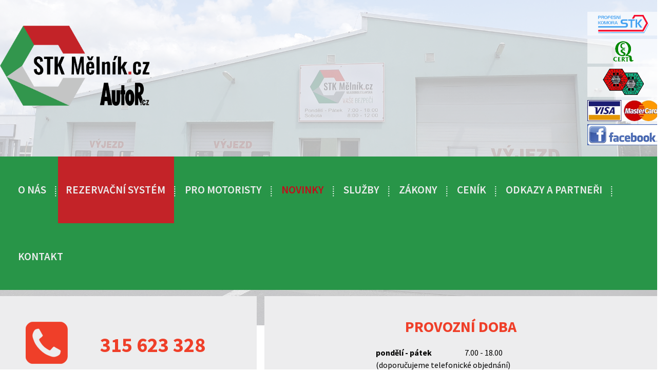

--- FILE ---
content_type: text/html; charset=UTF-8
request_url: https://www.stkmelnik.cz/
body_size: 23119
content:
 
     
  <script language="javascript" type="text/javascript">

function rezervuj(id,cas,kdo) {
	window.open('rezervace/rezervace_oprava-zakladni.php?idf=149&id='+id+'&cas='+cas+'&kdo='+kdo+'&strana=', 'detail','location=no,toolbar=no,scrollbars=no,width=410,height=210')
}

function mf(){
  //alert("safsda");
  window.location.reload();
}


</script>   

  <!doctype html>
  <html>
    <head>
      <meta name="Author" content="Fspnet, http://app.fspnet.eu" >
      <meta name="ROBOTS" content="ALL" >
      <meta name="GOOGLEBOT" content="ARCHIVE,FOLLOW" >
      <meta name="keywords" content="STK Mělník" >
      <meta name="description" content="Stanice technické kontroly" >
      <meta http-equiv="X-UA-Compatible" content="EDGE" >
      <meta http-equiv="Content-Script-Type" content="text/javascript">
      <meta http-equiv="Content-Style-Type" content="text/css">
      <meta http-equiv="Content-Type" content="text/html; charset=utf-8" >
      <meta name="viewport" content="width=device-width, initial-scale=1.0">
      <title>STK Mělník</title>
      <link href="https://fonts.googleapis.com/css?family=Source+Sans+Pro:200,300,400,600,700,900&subset=latin,latin-ext" rel="stylesheet" type="text/css"> 
      <link rel="icon" href="favicon.ico" type="image/x-icon" >
      <link rel="admin/shortcut icon" href="favicon.ico" type="image/x-icon" >
      <link rel="sitemap" href="sitemap_cz.xml" type="application/xml" >
      <script type="text/javascript" src="_js/funkce.js"></script>
      <script type="text/javascript" src="_js/ext_funkce.js"></script>                                                                                    
     <link rel="stylesheet" type="text/css" href="webdefaultm.css" media="only screen and (max-width: 450px)" />
     <link rel="stylesheet" type="text/css" href="webdefault.css" media="screen and (min-width: 451px)" />
      </head>
      <body > 
        <div id="fade" class="black_overlay" onclick="HideImage();"></div><div id="hlavni"><div id="hlavicka"><div class="ikony_hlavicka">
<div class="logo1"> <div id="popup" onmouseup="presunZastav(event);" style="z-index:900;cursor:pointer;background-color:#ffffff;border:1px solid #cccccc;display:none;position:fixed;">
                        <div title="Přesun náhledu" class="presun" onmousedown="presunSpust(event);" style="float:left;"></div><div title="Zpět" class="posuvnikl" onclick="roluj_foto_popup(1,1,'popup');" > </div><div title="Spust prezentaci" class="zastav" onclick="roluj_foto_popup(1,0,'popup');"></div><div title="Další" class="posuvnikp"  onclick="roluj_foto_popup(-1,1,'popup');"  > </div>
                        <div id="popupText" style="cursor:default;float:left;">img</div>
                        <div class="galerie_zavri" title="Zavři náhled" style="padding-top:3px;float:right;" onclick="HideImage('popup')">&nbsp;&nbsp;&nbsp;&nbsp;&nbsp;&nbsp;&nbsp;</div>
                        <img src=".." id="popupImage" onclick="HideImage('popup')" style="clear:left;" alt="img">
                        </div><table class="obrazek"  ><tr><td><a href="#" onclick="window.open('https://www.pkstk.cz/', '', 'scrollbars=no,scrolling=0,resizable=0,top=10,left=10,width=840,height=600')" ><img style="" src="dokumenty/webmenu5643/logo_profesniKomora_43061.png" alt="img" ></a></td></tr></table></a></div>   
<div class="logo2"> <table class="obrazek"  ><tr><td><a href="#" onclick="window.open('https://www.stkmelnik.cz/index.php?page=10200&lang=cz', '', 'scrollbars=no,scrolling=0,resizable=0,top=10,left=10,width=840,height=600')" ><img style="" src="dokumenty/webmenu5643/logo_cert_43020.png" alt="img" ></a></td></tr></table></div> 
<div class="logo3"><table class="obrazek"  ><tr><td><img style="" src="dokumenty/webmenu5643/logo_znacky_43092.png" alt="img" ></td></tr></table></div>
<div class="logo4" onclick="window.open("https://www.stkmelnik.cz/index.php?page=30000&dt=4581&kat=0")" ><table class="obrazek"  ><tr><td><img style="" src="dokumenty/webmenu5643/index14.jpg" alt="img" ></td></tr></table> </div>  
<div class="facebook" onclick="window.open("https://www.facebook.com/stkmelnik",'_blank')" ><table class="obrazek"  ><tr><td><img style="" src="dokumenty/webmenu5643/face63.png" alt="img" ></td></tr></table> </div>
 
 
</div>
<div style="display:none;"><div id="REKLAMNIDIV"><div class="ovladaniRd" onclick=" anim_proc=100;ZhasniRosvit_foto(-10,'REKLAMNIDIV')">x</div><div class="obsahRd"><div id="reklamnidiv">
<p>
Vážení motoristé.<br>
Dovolujeme si vám oznámit, že z důvodu přerušení dodávky elektřiny od společnosti ČEZ distribude bude dne ve středu 30.4.2025 stanice technické kontroly a měření emisí v provozu až od 14:30.
Děkujeme za pochopení.<br>
Vedení STK Mělník Mladoboleslavská s.r.o.
</p>
</div><div style="clear:left;"></div></div><div style="clear:left;"></div></div></div><div class="hlavicka_logo" onclick="reload_menuV('home','lang=cz');"></div></div><div id="menu"><ul id="nav" ><li class="first "><a href="index.php?page=10000&amp;lang=cz">O nás</a><ul  id="submenu1" ><li><a href="index.php?page=10200&amp;lang=cz" ><img src=" " style="height:40px;margin-top:4px;margin-right:6px;display: table-cell;" alt="menu" ><p>Certifikáty</p><p style="clear:left;"></p></a></li><li><a href="index.php?page=10300&amp;lang=cz" ><img src=" " style="height:40px;margin-top:4px;margin-right:6px;display: table-cell;" alt="menu" ><p>Fotogalerie</p><p style="clear:left;"></p></a></li><li><a href="index.php?page=10400&amp;lang=cz" ><p>Ochrana osobních údajů</p><p style="clear:left;"></p></a></li></ul></li><div class="oddelovac">&nbsp;</div><li class=" FF0000"><a href="index.php?page=20000&amp;lang=cz" onclick="Ukaz_prubeh('Prubeh_div', 1)">Rezervační systém</a></li><div class="oddelovac">&nbsp;</div><li><a href="index.php?page=30000&amp;lang=cz">Pro motoristy</a><ul  id="submenu3" ><li><a href="index.php?page=30200&amp;lang=cz" ><p>Vy se ptáte my odpovídáme</p><p style="clear:left;"></p></a></li></ul></li><div class="oddelovac">&nbsp;</div><li class="current "><a href="index.php?page=40000&amp;lang=cz" onclick="Ukaz_prubeh('Prubeh_div', 1)">Novinky</a></li><div class="oddelovac">&nbsp;</div><li><a href="index.php?page=50000&amp;lang=cz">Služby</a><ul  id="submenu5" ><li><a href="index.php?page=50600&amp;lang=cz" ><p>Emisní plakety Rakousko</p><p style="clear:left;"></p></a></li><li><a href="index.php?page=50200&amp;lang=cz" ><p>Kontroly technického stavu</p><p style="clear:left;"></p></a></li><li><a href="index.php?page=50300&amp;lang=cz" ><p>Měření emisí</p><p style="clear:left;"></p></a></li><li><a href="index.php?page=50500&amp;lang=cz" ><p>Emisní plakety SRN</p><p style="clear:left;"></p></a></li><li><a href="index.php?page=50700&amp;lang=cz" ><p>Revize systému LPG</p><p style="clear:left;"></p></a></li></ul></li><div class="oddelovac">&nbsp;</div><li><a href="index.php?page=60000&amp;lang=cz" onclick="Ukaz_prubeh('Prubeh_div', 1)">Zákony</a></li><div class="oddelovac">&nbsp;</div><li><a href="index.php?page=70000&amp;lang=cz" onclick="Ukaz_prubeh('Prubeh_div', 1)">Ceník</a></li><div class="oddelovac">&nbsp;</div><li><a href="index.php?page=80000&amp;lang=cz" onclick="Ukaz_prubeh('Prubeh_div', 1)">Odkazy a partneři</a></li><div class="oddelovac">&nbsp;</div><li><a href="index.php?page=90000&amp;lang=cz" onclick="Ukaz_prubeh('Prubeh_div', 1)">Kontakt</a></li></ul><div class="ClearLeftF0">&nbsp;</div></div><div class="banner"><div class="levy_banner"><h6>315 623 328</h6><p>Mladoboleslavská 2801<br>276 01 Mělník</p></div><div class="pravy_banner"><h6>PROVOZNÍ DOBA</h6><p><br><table class=odoba><tr><td><b>pondělí - pátek<br></b></td><td align=center>7.00 - 18.00</td></tr> <tr><td colspan=2>(doporučujeme telefonické objednání)</td></tr> <tr><td><b>sobota<b></td><td align=center>8.00 - 12.00</td></tr></p><p><small><table align=center>
<tr><td align=center><b class=red><big>V sobotu Vás rádi obsloužíme,</b></big></td></tr>
<tr><td align=center><b class=red><big>ale z důvodu omezené kapacity doporučejeme objednání na tel.č. 315 623 328.</b></big></td></tr>
<tr><td align=center><b class=red><big>V případě státních svátků je STK a měření emisí zavřeno.</big></b></td></tr>
</table></small></p></div><div style="clear:left;"></div></div><div class="obal_obsah">             <div id="obsah" ><div id="obsah_1"><h1>Novinky<br> Upozornění</h1>
<h2></h2>
<div class="oddelovac_novinky"></div><div  class="ClearLeft"></div><div class="seznam_novinek" style="float:left;width:95%;"><div class="datumakce_list" style="display:none;"> </div><div class="oddelovacD" >&nbsp;</div><div class="datum_list" >3.12.2025</div><h3>Vánoční provozní doba</h3><div class="oddelovacD" >&nbsp;</div><div class="name_list" > </div><div class="oddelovacD" >&nbsp;</div><div class="kategorie"> kategorie : <div class="kateg_p"></div></div><div class="ClearLeft"></div><p> 
22.12. - 23.12.2025 - 7,00 – 15,30 hod.<br>
24.12. - 26.12.2025 - zavřeno<br>
27.12.2025 - zavřeno<br>
29.12. - 30.12.2025 - 7,00 – 15,30 hod.<br>
31.12.2025 - 7,00 – 14,00 hod.<br>
1.1.2026 - zavřeno<br>
2.1.2026 - 7,00 – 15,30 hod.<br>
3.1.2026 - zavřeno</p><div onclick="window.open('index.php?page=40000&amp;dt=6841&amp;kat=0  ','_self','');" class="vice_info">Více informací</div></div><div class="oddelovac_novinky"></div><div  class="ClearLeft"></div><div class="seznam_novinek" style="float:left;width:95%;"><div class="datumakce_list" style="display:none;"> </div><div class="oddelovacD" >&nbsp;</div><div class="datum_list" >9.10.2025</div><h3>Upozornění</h3><div class="oddelovacD" >&nbsp;</div><div class="name_list" > </div><div class="oddelovacD" >&nbsp;</div><div class="kategorie"> kategorie : <div class="kateg_p"></div></div><div class="ClearLeft"></div><p>Upozorňujeme motoristy, že z důvodu oprav a úprav počítačových systémů bude Ministerstvo dopravy ČR vypínat program „Registru silničních vozidel (RSV) a „Informačního systému technických prohlídek“ (IS TP). Z tohoto důvodu nebude možné provádět technické prohlídky a měření emisí vozidel. Stanice technické kontroly a měření emisí bude v sobotu 11.10.2025 a 18.10.2025 mimo provoz.  
<br>
Děkujeme za pochopení.
<br>
Vedení STK Mělník Mladoboleslavská s.r.o.</p><div onclick="window.open('index.php?page=40000&amp;dt=6686&amp;kat=0  ','_self','');" class="vice_info">Více informací</div></div><div class="oddelovac_novinky"></div><div  class="ClearLeft"></div><div class="seznam_novinek" style="float:left;width:95%;"><div class="datumakce_list" style="display:none;"> </div><div class="oddelovacD" >&nbsp;</div><div class="datum_list" >11.9.2025</div><h3>Důležité upozornění.</h3><div class="oddelovacD" >&nbsp;</div><div class="name_list" > </div><div class="oddelovacD" >&nbsp;</div><div class="kategorie"> kategorie : <div class="kateg_p"></div></div><div class="ClearLeft"></div><p>
Vážení motoristé a zákazníci <br>
vzhledem k tomu, že Ministerstvo dopravy ČR bude mít od pátku 19. 9. 2025 od 18:00 h do neděle 21. 9. 2025 odstávku a údržbu serveru registru silničních vozidel (RSV), který je důležitý pro provoz STK a ME nebude možno provádět technické prohlídky vyžadující údaje z RSV. Z tohoto důvodu bude dne 20.9.2025 STK a ME uzavřeno. Děkujeme za pochopení.</p><div onclick="window.open('index.php?page=40000&amp;dt=6598&amp;kat=0  ','_self','');" class="vice_info">Více informací</div></div><div class="oddelovac_novinky"></div><div  class="ClearLeft"></div><div class="seznam_novinek" style="float:left;width:95%;"><div class="datumakce_list" style="display:none;"> </div><div class="oddelovacD" >&nbsp;</div><div class="datum_list" >12.8.2025</div><h3>Hledáme nového kolegu</h3><div class="oddelovacD" >&nbsp;</div><div class="name_list" > </div><div class="oddelovacD" >&nbsp;</div><div class="kategorie"> kategorie : <div class="kateg_p"></div></div><div class="ClearLeft"></div><p>Hledáme nového kolegu<br> 
pro osobní a nákladní linku STK v Mělníku na pozici kontrolní technik / mechanik měření emisí.</p><div onclick="window.open('index.php?page=40000&amp;dt=6529&amp;kat=0  ','_self','');" class="vice_info">Více informací</div></div><div class="oddelovac_novinky"></div><div  class="ClearLeft"></div><div class="seznam_novinek" style="float:left;width:95%;"><div class="datumakce_list" style="display:none;"> </div><div class="oddelovacD" >&nbsp;</div><div class="datum_list" >9.12.2024</div><h3>Upozornění</h3><div class="oddelovacD" >&nbsp;</div><div class="name_list" > </div><div class="oddelovacD" >&nbsp;</div><div class="kategorie"> kategorie : <div class="kateg_p"></div></div><div class="ClearLeft"></div><p>Vážení zákazníci, dovolujeme si vás upoznornit na změnu otevírací doby během vánočních svátků.</p><div onclick="window.open('index.php?page=40000&amp;dt=5962&amp;kat=0  ','_self','');" class="vice_info">Více informací</div></div><div class="oddelovac_novinky"></div><div  class="ClearLeft"></div><div class="seznam_novinek" style="float:left;width:95%;"><div class="datumakce_list" style="display:none;"> </div><div class="oddelovacD" >&nbsp;</div><div class="datum_list" >27.3.2024</div><h3>Nová novinka</h3><div class="oddelovacD" >&nbsp;</div><div class="name_list" > </div><div class="oddelovacD" >&nbsp;</div><div class="kategorie"> kategorie : <div class="kateg_p"></div></div><div class="ClearLeft"></div><p>Vážení motoristé.<br>
Dovolujeme si vám oznámit, že z provozních důvodů bude stanice technické kontroly a měření emisí v sobotu 30.3.2024 uzavřena.<br>
Děkujeme za pochopení.<br>
<br>
 Vedení STK Mělník Mladoboleslavská s.r.o.</p><div onclick="window.open('index.php?page=40000&amp;dt=5467&amp;kat=0  ','_self','');" class="vice_info">Více informací</div></div><div class="oddelovac_novinky"></div><div  class="ClearLeft"></div><div class="seznam_novinek" style="float:left;width:95%;"><div class="datumakce_list" style="display:none;"> </div><div class="oddelovacD" >&nbsp;</div><div class="datum_list" >5.2.2024</div><h3>Jeden průkaz k vozidlu místo dvou</h3><div class="oddelovacD" >&nbsp;</div><div class="name_list" > </div><div class="oddelovacD" >&nbsp;</div><div class="kategorie"> kategorie : <div class="kateg_p"></div></div><div class="ClearLeft"></div><div class="novinky_obr_seznam"><table class="obrazek"  ><tr><td><img style="width:240px;height:180px;" src="dokumenty/webnovinky5339/0174m.png" onclick="ShowImage(event,'6','popup',this)" alt="img"></td></tr></table></div><p> </p><div onclick="window.open('index.php?page=40000&amp;dt=5339&amp;kat=0  ','_self','');" class="vice_info">Více informací</div></div><div class="oddelovac_novinky"></div><div  class="ClearLeft"></div><div class="seznam_novinek" style="float:left;width:95%;"><div class="datumakce_list" style="display:none;"> </div><div class="oddelovacD" >&nbsp;</div><div class="datum_list" >22.1.2024</div><h3>Kávomat</h3><div class="oddelovacD" >&nbsp;</div><div class="name_list" > </div><div class="oddelovacD" >&nbsp;</div><div class="kategorie"> kategorie : <div class="kateg_p"></div></div><div class="ClearLeft"></div><div class="novinky_obr_seznam"><table class="obrazek"  ><tr><td><img style="width:68px;height:90px;" src="dokumenty/webnovinky5279/20240116_09275745m.jpg" onclick="ShowImage(event,'7','popup',this)" alt="img"></td></tr></table></div><p>Na příjmu STK je pro zákazníky nainstalován nový kávomat od firmy DELIKOMAT s možností volby až 12-ti horkých nápojů. Hlavní výhodou pro milovníky kávy je příprava horkého nápoje přímo z kávových zrnek. Přejeme dobrou chuť.</p><div onclick="window.open('index.php?page=40000&amp;dt=5279&amp;kat=0  ','_self','');" class="vice_info">Více informací</div></div><div class="oddelovac_novinky"></div><div  class="ClearLeft"></div><div class="seznam_novinek" style="float:left;width:95%;"><div class="datumakce_list" style="display:none;"> </div><div class="oddelovacD" >&nbsp;</div><div class="datum_list" >15.1.2024</div><h3>Technické prohlídky</h3><div class="oddelovacD" >&nbsp;</div><div class="name_list" > </div><div class="oddelovacD" >&nbsp;</div><div class="kategorie"> kategorie : <div class="kateg_p"></div></div><div class="ClearLeft"></div><p>Technické prohlídky od 1. 1. 2024 – zrušení technického průkazu<br>
Od 1. 1. 2024 budou postupně zrušeny „papírové“ technické průkazy vozidel (velký technický průkaz) a nahrazovány elektronickým technickým průkazem. Majitel vozidla bude mít k vozidlu již jen jeden doklad (ORV).</p><div onclick="window.open('index.php?page=40000&amp;dt=5260&amp;kat=0  ','_self','');" class="vice_info">Více informací</div></div><div class="oddelovac_novinky"></div><div  class="ClearLeft"></div><div class="seznam_novinek" style="float:left;width:95%;"><div class="datumakce_list" style="display:none;"> </div><div class="oddelovacD" >&nbsp;</div><div class="datum_list" >18.12.2023</div><h3>VÁNOČNÍ PROVOZNÍ DOBA 2023</h3><div class="oddelovacD" >&nbsp;</div><div class="name_list" > </div><div class="oddelovacD" >&nbsp;</div><div class="kategorie"> kategorie : <div class="kateg_p"></div></div><div class="ClearLeft"></div><p> 
Pátek 22.12.2023 - 7,00 – 15,30 hod.<br>
sobota 23.12.2023 - zavřeno<br>
středa  a čtvrtek 27.12. – 28.12.2023 - 7,00 – 18,00 hod.<br>
pátek 29.12.2023 - 7,00 – 15,30 hod.<br>
sobota 30.12.2023 -zavřeno<br>
od úterý 2.1.2024 - 7,00 – 18,00 hod.</p><div onclick="window.open('index.php?page=40000&amp;dt=5199&amp;kat=0  ','_self','');" class="vice_info">Více informací</div></div><div class="oddelovac_novinky" ></div><div class="ClearLeftF0"></div></div></div></div><div style="clear:left;" id="pata"><div id="patal">
                              &nbsp;<a href="index.php?page=cookies&lang=cz" style="font-size: revert;" > cookies</a>&nbsp;|&nbsp;
                              &nbsp;&nbsp;&nbsp;Copyright © 2026 STK Mělník
                          </div>                         
                          <div id="counter">Návštěvy:&nbsp;On-line:&nbsp;3&nbsp;*&nbsp;Návštěvy dnes 0&nbsp;&nbsp; Celkem 182985&nbsp;</div>
                          <div id="patap" style="text-align:right;width: auto;"><div>
                                <div class="pata_sitemap" style="float:right;"><a href="index.php?page=sitemap&lang=cz" > <img src="../_images/ico_map.gif" alt="site map">Mapa webu</a>&nbsp;&nbsp;</div>                                
                                <div class="pata_back" style="float:right;cursor:pointer;" onclick="window.history.back();"><img src="../_images/ico_back.gif" alt="back">Zpět&nbsp;|&nbsp;</div>
                                <div class="pata_up" style="float:right;cursor:pointer;" onclick="EPPZScrollTo.scrollVerticalToElementById('hlavni', 0);" ><img src="../_images/ico_up.gif" alt="up">Nahoru&nbsp;|&nbsp;</div>
                                <div class="pata_contact" style="float:right;"><a href="index.php?page=contact&lang=cz" > <img src="../_images/ico_contact.gif"  alt="contact">Kontakt</a>&nbsp;|&nbsp;</div>
                                <div class="pata_home" style="float:right;"><a href="index.php?page=home&lang=cz" ><img src="../_images/ico_home.gif" alt="home">Domů</a>&nbsp;|&nbsp;</div>
                                <div style="clear:right;" ></div></div></div><div class="pata-header-obsah"></div><h4>RYCHLÁ NAVIGACE</h4>
<div class="kontakt_pata">
       <h4>KONTAKTUJTE NÁS</h4>
       <p>
       STK Mělník Mladoboleslavská s.r.o.<br>
      Mladoboleslavská 2801<br> 
      276 01 Mělník<br>
      tel.: 315 623 328<br>
      </p>
</div><div class="menu_pata"><div class="menu_pata-item"><div onclick="reload_menuV('10000','lang=cz')"><small>O nás</small></div><div><div  class="pata_submenu" onclick="reload_menuV('10200','lang=cz');"  >Certifikáty</div></div><div><div  class="pata_submenu" onclick="reload_menuV('10300','lang=cz');"  >Fotogalerie</div></div><div><div  class="pata_submenu" onclick="reload_menuV('10400','lang=cz');"  >Ochrana osobních údajů</div></div></div><div class="menu_pata-item"><div onclick="reload_menuV('20000','lang=cz')"><small>Rezervační systém</small></div></div><div class="menu_pata-item"><div onclick="reload_menuV('30000','lang=cz')"><small>Pro motoristy</small></div><div><div  class="pata_submenu" onclick="reload_menuV('30200','lang=cz');"  >Vy se ptáte my odpovídáme</div></div></div><div class="menu_pata-item"><div onclick="reload_menuV('40000','lang=cz')"><small>Novinky</small></div></div><div class="menu_pata-item"><div onclick="reload_menuV('50000','lang=cz')"><small>Služby</small></div><div><div  class="pata_submenu" onclick="reload_menuV('50200','lang=cz');"  >Kontroly technického stavu</div></div><div><div  class="pata_submenu" onclick="reload_menuV('50300','lang=cz');"  >Měření emisí</div></div><div><div  class="pata_submenu" onclick="reload_menuV('50500','lang=cz');"  >Emisní plakety SRN</div></div><div><div  class="pata_submenu" onclick="reload_menuV('50600','lang=cz');"  >Emisní plakety Rakousko</div></div><div><div  class="pata_submenu" onclick="reload_menuV('50700','lang=cz');"  >Revize systému LPG</div></div></div><div class="menu_pata-item"><div onclick="reload_menuV('60000','lang=cz')"><small>Zákony</small></div></div><div class="menu_pata-item"><div onclick="reload_menuV('70000','lang=cz')"><small>Ceník</small></div></div><div class="menu_pata-item"><div onclick="reload_menuV('80000','lang=cz')"><small>Odkazy a partneři</small></div></div><div class="menu_pata-item"><div onclick="reload_menuV('90000','lang=cz')"><small>Kontakt</small></div></div><div class="ClearLeft"></div></div><div class="ClearLeftF0"></div><img src="_images/menu3.png" id="BtnTop" style="position:absolute;top:0px;left:0px;display:none;cursor:pointer;" onclick="scrollToAnchor('hlavni')"  alt="scroll up"><div id="floatUp" onclick="EPPZScrollTo.scrollVerticalToElementById('hlavni', 0);" style ="display:none;"> </div></div>
      </div>
 <div id="fb-root"></div>
 <script type="text/javascript" >(function(d, s, id) {
  var js, fjs = d.getElementsByTagName(s)[0];
  if (d.getElementById(id)) return;
  js = d.createElement(s); js.id = id;
  js.src = "//connect.facebook.net/cs_CZ/all.js#xfbml=1";
  fjs.parentNode.insertBefore(js, fjs);
 }(document, 'script', 'facebook-jssdk'));
</script>
<script language="javascript" type="text/javascript">
    array_obrazkypopup[6]='dokumenty/webnovinky5339/0174.png';array_obrtextpopup[6]='img';array_obrSpopup[6]='540';array_obrVpopup[6]='768';array_obrPos[6]='1';array_obrazkypopup[7]='dokumenty/webnovinky5279/20240116_09275745.jpg';array_obrtextpopup[7]='img';array_obrSpopup[7]='450';array_obrVpopup[7]='600';array_obrPos[7]='1';       pocitadlo('149','','ANONYMOUS','home','');
       
</script>
  </body>
</html>

--- FILE ---
content_type: text/css
request_url: https://www.stkmelnik.cz/webdefault.css
body_size: 62305
content:
body {
	font-family: 'Source Sans Pro', sans-serif;
	font-size: 18px;
	color: #F0EFED;
	-webkit-background-size: cover;
/* For WebKit */
	-moz-background-size: cover;
/* Mozilla */
	-o-background-size: cover;
/* Opera*/
	background-size: cover;
/*Generic*/
	margin: auto;
	background-color: #EFF4F7;
	font-weight: 400;
	background: url("images/body_bgr.jpg") no-repeat fixed;
  background-size: 100%;
}
/*  POUZITI BAREV Základní barvy:Zelená #79b48c (napisy, lišty, tlačítka, odkazy)Fialová #6a0c1e (nadpisy, tlačítka)Fialovo-černá #322a39 (texty)Doplňkové barvy:Světle šedá #eff4f7 (pozadí hlavička)Šedá #ababab (tlačítka)Šedá #e5ebeb (pozadí menu horní)Šedozelená #f9fbfc (pozadí položek)Zelená #79b48c (linky)Zeleno-černá #202626 (menu)*/
/* *************************** hlavní TABLE (DIV)  ************************** */
/* *----------------------------     hlavni     ----------------------------* */
/* |*--------------------------------------------------------------------- *| */
/* ||                                hlavicka                              || */
/* |*----------------------------------------------------------------------*| */
/* |*-----------------* *------------------------------------------------- *| */
/* ||     hledej      | |            menu                                  || */
/* |*-----------------* *--------------------------------------------------*| */
/* |*--------------------------------------------------------------------- *| */
/* ||                             top_nabidka                              || */
/* |*----------------------------------------------------------------------*| */
/* || *----------------* *-------------------------------------------------*| */
/* || |                | |                obsah                            || */
/* || |  levy_sloupec  | |                                                 || */
/* || |                | |                                                 || */
/* || *----------------* *-------------------------------------------------*| */
/* || *--------------------------------------------* *---------------------*| */
/* || |                                            | |                     || */
/* || |                 obsah                      | |   pravy_sloupec     || */
/* || |                                            | |                     || */
/* || *--------------------------------------------------------------------*| */
/* |*--------------------------------------------------------------------- *| */
/* ||                                 pata                                 || */
/* |*----------------------------------------------------------------------*| */
/* *------------------------------------------------------------------------* */
.black_overlay {
	display: none;
  position: fixed;
	top: 0%;
	left: 0%;
	width: 100%;
	height: 100%;
	background-color: black;
	z-index: 600;
	-moz-opacity: 0.6;
	opacity: .60;
	filter: alpha(opacity=60);
}
#hlavni {
	margin: auto;
	margin-top: 0;
	max-width: 1365px;
	min-height: 800px;
	background-color: transparent;
  
/*	background: url("images/body_bgr.jpg") no-repeat top center fixed;*/ 
}
/* *----------------------------    hlavicka    ----------------------------* */
/* |*--------------------* *-----------------------------------------------*| */
/* ||   hlavickal        | |                        hlavickap              || */
/* || *----------------* | | *--------------* *----------* *--------------*|| */
/* || |  logo_hlavicka | | | |    login     | |   flags  | |      ...     ||| */
/* || *----------------* | | *--------------* *----------* *--------------*|| */
/* |*--------------------* *-----------------------------------------------*| */
/* *------------------------------------------------------------------------* */
#hlavicka {
	
	height: 305px;
/*	background-color: #eff4f7;
	background-image: url("images/logo.png");
	background-repeat: no-repeat;
	background-position: 100px 0px;
	vertical-align: top;
	color: #ffffff;
*/
	color: #00730e;
	font-size: 40px;
	cursor: pointer;
	font-weight: bold ;
}

.hlavicka_logo {
   /* background: url("images/hlavickalogo.png") no-repeat scroll 0 0;
    cursor: pointer;
    height: 445px;
    position: absolute;
    width: 440px;  */
    
    background: url("images/newhlavickalogo.png") no-repeat scroll 0 0;
    background-size: auto;
    cursor: pointer;
    height: 245px;
    position: absolute;
    width: 35%;
    background-size: 65%;
    top: 50px;
 }  
 
 @media screen and (max-width: 860px){
    .hlavicka_logo {
        width: 60%;    
    }
 }
  
.hlavickap {
	float: right;
	text-align: right;
	margin-top: 10px;
	margin-right: 20px;
}
.logoM {
	padding-bottom: 20px;
	width: 240px;
}
.text-hlavicka {
	color: #cccccc;
	font-size: 22px;
	font-weight: bold;
	margin-top: 0px;
	margin-left: 28px;
	margin-bottom: 0px;
	background-color: transparent;
	/*#efedde;
*/
	line-height: 20px;
}
.ikony_hlavicka {
  margin-top: 20px;
	float: right;
	text-decoration: none;
}


.hl_kosik {
	background: url("images/kos_n.png");
	background-repeat: no-repeat;
	width: 52px;
	height: 52px;
	float: left;
	cursor: pointer;
}
.hl_kosik a {
	font-size: 0px;
	display: block;
	width: 52px;
	height: 52px;
	float: left;
	cursor: pointer;
}
.hl_kosik:hover {
	background: url("images/kos_a.png");
	background-position: 0px 0px;
	background-repeat: no-repeat;
	color: black;
}
.kos_info {
	position: absolute;
	color: #ffffff;
	left: 788px;
	top: 220px;
	font-size: 16px;
	text-align: right;
	width: 350px;
}
#kosik .eshop_mnoz_d {
	text-align: left;
}
#kosik select {
	margin-left: 6px;
	font-family: 'Source Sans Pro', sans-serif;
	border-left: 1px solid #afafaf;
	border-top: 1px solid #afafaf;
	border-right: 2px solid #afafaf;
	border-bottom: 2px solid #afafaf;
	padding-left: 2px;
	padding-top: 0;
	font-size: 15px;
	height: 26px;
	font-weight: 400;
}
#kosik input {
	margin-left: 6px;
}
.facebook {
/*    height: 99px;*/
    float: left;
    cursor: pointer;
    position: relative;
}

.facebook:hover {
	background: url("images/fb_a.png");
	background-position: 0px 0px;
	background-repeat: no-repeat;
	color: black;
}
.facebook img{
  width: 140px;
}

.hl_prihlas {
	background: url("images/prihlas_n.png");
	background-position: 0px 0px;
	background-repeat: no-repeat;
	width: 52px;
	height: 52px;
	float: left;
	cursor: pointer;
}
.hl_prihlas a {
	font-size: 0px;
	display: block;
	width: 52px;
	height: 52px;
	float: left;
	cursor: pointer;
}
.hl_prihlas:hover {
	background: url("images/prihlas_a.png");
	background-position: 0px 0px;
	background-repeat: no-repeat;
	color: black;
}
.youtube {
	background: url("images/yt_n.png");
	background-position: 0px 0px;
	background-repeat: no-repeat;
	width: 52px;
	height: 52px;
	float: left;
	cursor: pointer;
}
.youtube:hover {
	background: url("images/yt_a.png");
	background-position: 0px 0px;
	background-repeat: no-repeat;
	color: black;
}
/***************************  Jazykové mutace - prapory  **********************/
.flags {
	float: right;
	margin-top: 7px;
	margin-right: 0px;
	z-index: 100;
}
.n_img_flag {
	width: 32px
}
.a_img_flag {
	width: 32px
}
/******************************* login -  eshop - rezervace *******************/
.login_obal {
	position: absolute;
	top: 68px;
	left: 840px;
	width: 300px;
	/*border: 1px solid #efedde;
*/
}
.login {
	cursor: pointer;
	color: #FF0000;
	float: right;
	/*border: 1px solid #efedde;
*/
}
.login1 {
	float: right;
}
.login2 {
	border: 1px solid #c0c0c0;
	width: 70px;
	height: 13px;
	font-size: 10px;
}
.submitlogin {
	border-top: 1px solid #e7e5e5;
	border-left: 1px solid #e7e5e5;
	color: black;
	font-size: 11px;
	margin-left: 20px;
}
.submitlogin:hover {
	color: white;
	border: none;
}
.login_table tr td {
	height: 15px;
}
.login_table .vice_info {
	float: none;
}
/*****************************    hledej       ********************************/
.hledej {
	margin-top: 0px;
	padding-top: 5px;
	text-align: right;
	width: 202px;
	clear: left;
}
/******************************************************************************/
/*********************        standard tagy        ****************************/
/******************************************************************************/
h1 {
    color: #00730e;
    float: left;
    font-size: 53px;
    font-weight: 300;
    margin-bottom: 115px;
    margin-left: 6%;
    margin-right: 12%;
    min-height: 130px;
    width: 22%; 
}

h1.red {
	background-color: #fe0000;
	line-height: 82px;
	height: 82px;
	text-align: center;
	text-transform: uppercase;
	font-size: 46px;
	font-weight: 400;
	margin: 0px;
	color: white;
}
div.eshop {
	background-color: #fe0000;
	text-align: center;
	text-transform: uppercase;
	line-height: 82px;
	height: 82px;
	margin-top: -47px;
	border-width: 0px;
	font-size: 46px;
	font-weight: 400;
}

h2 {
    color: #000000;
    font-size: 24px;
    font-weight: bold;
    margin-top: 55px;
    width: 95%;
}

h3 {
    color: #00730e;
    font-size: 25px;
    font-weight: 600;
    margin-left: 6%;
    margin-bottom: 0;
    text-transform: uppercase;
    clear: left;

}


h4 {
    color: #000000;
    font-size: 18px;
    font-weight: 600;
    margin-left: 4%;
    margin-top: 0;
    margin-bottom: 0;
    position: absolute;
}

h5 {
	margin: 0px;
	font-size: 22px;
	font-weight: bold;
	text-decoration: none;
	text-align: center;
	z-index: 10;
	text-transform: uppercase;
}
h6 {
	color:  #79b48c;
	font-size: 28px;
	text-align: center;
	margin: 0;
	font-weight: bold;
	
}
a {
	text-decoration: none;
	color: #ef3f29;
  font-weight: 600;

}
a:hover {
	color: #00730e;
	text-decoration: none;
}

ol {
 margin-left: 4%;
 margin-right: 4%;
 line-height: 35px;
}


ul{
  margin-left: 8%;  
}

ul li {
  list-style-image: url("images/sipka.png");     
}

ol li {
 padding-left: 2em;
 width: 95%;
}

th{
 color: #EF3F29;
}


input {
  border-left: 1px solid #afafaf;
	border-top: 1px solid #afafaf;
	border-right: 2px solid #afafaf;
	border-bottom: 2px solid #afafaf;
	padding-left: 2px;
	padding-top: 2px;
	padding-bottom: 2px;
	padding-right: 2px;
	font-size: 17px;
	height: 22px;
	font-weight: 400;
}

p {
    clear: left;
    color: #000000;
    font-weight: 300;
    line-height: 35px;
    padding-left: 6%;
    padding-right: 6%;
    text-decoration: none;
}

/******************************************************************************/
/* *****************************  horizontalni menu    ********************** */
#menu {
	background-color: #289548;
	font-size: 21px;
	text-transform: uppercase;
/*	height: 130px;*/
	
}

@media screen and (max-width: 1024px){
   #menu {
        font-size: 20px;
   }
}

@media screen and (max-width: 960px){
   #menu {
        font-size: 19px;
   }
}
@media screen and (max-width: 900px){
   #menu {
        font-size: 17px;
   }
}
@media screen and (max-width: 860px){
   #menu {
        font-size: 11px;
   }
}


.e_kosik {
	width: 80%;
	background-color: #F4F4F4;
	min-height: 160px;
}
.ekos_oddelovac {
	height: 5px;
	border-bottom: #444444 solid 3px;
}
.menu_kos {
	margin-top: 50px;
	text-align: left;
}
.menu_kos h3 {
	margin-left: 10%;
	font-size: 17px;
	text-align: left;
	font-family: sans-serif;
	line-height: 28px;
}
#hlavicka .prazdny_kos {
	display: none;
}
.prazdny_kos {
	text-align: center;
	font-family: sans-serif;
	font-size: 18px;
}
/*@media screen and (max-width: 1600px) {
#menu {
	font-size: 20px;
}
}
@media screen and (max-width: 1500px) {
#menu {
	font-size: 20px;
}
}
@media screen and (max-width: 1480px) {
#menu {
	font-size: 18px;
}
}
@media screen and (max-width: 1360px) {
#menu {
	font-size: 16px;
}
}
@media screen and (max-width: 1220px) {
#menu {
	font-size: 14px;
}
}
@media screen and (max-width: 1100px) {
#menu {
	font-size: 11px;
}
}
@media screen and (max-width: 900px) {
#menu {
	font-size: 14px;
}
}
@media screen and (max-width: 650px) {
#menu {
	font-size: 11px;
}
}
*/
#nav {
	float: left;
  margin: 0 -20px;
}

.oddelovac {
	background: url("images/delitko_menu.png") no-repeat scroll 0 0;
  color: white;
	text-align: center;
	height: 130px;
  width: 6px;
	float: left;
}
.oddelovacH {
	width: 98%;
	text-align: center;
	border-bottom: 1px solid black;
	height: 8px;
	display: none;
}
#nav li {
	float: left;
	list-style: none;
	text-align: center;
  padding-right: 2px;
  line-height: 130px;
  top: 12px;
}
#nav li:hover {
	text-decoration: none;
  
  
}
/* main level link */
#nav a {
	color: #ededee;
	text-decoration: none;
	display: block;
	z-index: 400;
	padding-right: 15px;
  padding-left: 15px;
  float:left;
}
#nav a:hover {
	/* color: #ffffff;
*/
	display: block;
}
#nav li.curent {
}
#nav li.curent a {
	color: #329600;
}
/* main level link hover */
#nav .current a{
/*	background-color: #00730e;*/
  color: #C20E1A; 
  font-weight: 600;
}

#nav .current ul a{
/*	background-color: #00730e;*/
  color: #ededee; 
  font-weight: 400;
  width: 90%;
}


#nav li:hover > a {
 background-color: #C20E1A;
 color: #ededee;
 
}

/* sub levels link hover */
#nav ul a {
    color: #ededee;
    line-height: 0;
    padding-left: 25px;
    padding-right: 25px;
    padding-top: 5px;
    padding-bottom: 5px;
    text-transform: none;
    background-color: #C20E1A;

}
#nav ul a p{
  color: #FFFFFF;
}

#nav ul a:hover {
	color: #00730e;
  background-color: #289548;
}
/* dropdown */
#nav li:hover > ul {
	display: block;
}
/* level 2 list */
#nav ul {
	display: none;  
	margin: 0;
  min-width: 200px;
	padding: 0;
	position: absolute;
	font-size: 17px;
	color: #ededee;
	float: left;
  z-index: 600;
  cursor:pointer;
  top: 430px;
}

#nav ul li {
    background-color: #ef3f29;
    clear: left;
/*    height: 50px;*/
    margin: 0;
    position: relative;
    text-align: left;
    width: 100%;
    z-index: 600;
}

#nav ul li img{
  display:none !important;
}

#nav ul li:hover {
	border: 0;
  color: #FFFFFF;
	margin: 0;
  background-color: #ef3f29;  
	text-align: left;
	z-index: 600;
	float: left;
}
#nav ul a {
	font-weight: normal;
  width: 100%;
}
/* level 3+ list */
#nav ul ul {
	left: 359px;
	top: -3px;
}
/* rounded corners of first and last link */
#nav ul li:first-child > a {
}
#nav ul li:last-child > a {
}
/* clearfix */
#nav:after {
	content: ".";
	display: block;
	clear: both;
	visibility: hidden;
	line-height: 0;
	height: 0;
}
html[xmlns] #nav {
	display: block;
}
* html #nav {
	height: 1%;
}
/******************************************************************************/
#produktmenu {
	margin: 0;
	width: 100%;
}
#Produktnav {
	font-size: 14px;
	font-weight: 300;
	margin-left: 4%;
	margin-right: 4%;
	text-transform: uppercase;
}
#Produktnav li {
	background: transparent none repeat scroll 0 0;
	line-height: 40px;
	list-style: outside none none;
	margin-right: 10px;
	position: relative;
}
#Produktnav li:hover {
}
/* main level link */
#Produktnav a {
	color: #202626;
	text-decoration: none;
	display: block;
	z-index: 400;
	cursor: pointer;
	float: left;
	padding-left: 10px;
	padding-right: 10px;
	text-decoration: none;
	font-size: 13px;
}
#Produktnav  a:hover {
	/*  text-decoration: underline;
*/
	display: block;
	color: #6494a5;
}
#Produktnav .current a {
	font-weight: 400;
	color: #6a0c1e;
}
/* main level link hover */
#Produktnav li:hover > a {
	background: none;
	border: none;
}
/* dropdown otevreni po najeti mysi#Produktnav li:hover > ul {
	display: block;
}
*/
/* level 2 list */
#Produktnav ul {
	display: none;
	margin: 0;
	padding: 0;
	position: relative;
	top: 0px;
	left: 0px;
	/*border: 1px solid #003399;
*/
	background-color: #aaaaaa;
}
#Produktnav ul li {
	border: 0;
	float: none;
	line-height: 10px;
	margin: 0;
	padding: 10px;
	padding-left: 20px;
	width: 240px;
	text-align: left;
	z-index: 600;
	background-color: #ffffff;
}
#Produktnav ul li:hover {
	border: 0;
	float: none;
	margin: 0;
	padding: 10px;
	padding-left: 20px;
	width: 240px;
	text-align: left;
	/*background: url("_images/gradient.png") repeat-x 0 -130px #cccccc;
*/
	background-color: #cccccc;
	z-index: 600;
}
#Produktnav .submenu a {
	color: #888888;
	text-decoration: none;
	font-size: 20px;
	font-weight: 300;
}
#Produktnav .submenu a:hover {
	color: #444444;
	font-size: 20px;
	font-weight: 300;
}
/* level 3+ list */
#Produktnav ul ul {
	left: 300px;
	top: 3px;
}
/* rounded corners of first and last link */
#Produktnav ul li:first-child > a {
}
#Produktnav ul li:last-child > a {
}
/* clearfix */
#Produktnav:after {
	content: ".";
	display: block;
	clear: both;
	visibility: hidden;
	line-height: 0;
	height: 0;
}
html[xmlns] #Produktnav {
	display: block;
}
* html #Produktnav {
	height: 1%;
}
.popis_skupiny {
	margin: 16px;
}
/******************************************************************************/
/* ***************************** ostatni horizontalni menu    ********************** */
#Omenu {
	float: left;
	width: 686px;
	height: 46px;
	margin-top: 5px;
	margin-left: 11px;
	font-size: 10px;
	font-weight: bold;
	border: 2px outset #F0F0F0;
	background: url("_images/gradient.png") repeat-x 0 -130px #996633;
	position: relative;
}
#Onav {
	margin: 0px;
	padding: 0px;
	padding-left: 2px;
}
#Onav li {
	padding-top: 0px;
	float: left;
	list-style: none;
	z-index: 500;
}
/* main level link */
#Onav a {
	color: #FFFFFF;
	text-decoration: none;
	display: block;
	margin: 0;
	padding-top: 4px;
	padding-left: 6px;
	padding-right: 6px;
	border: 1px solid transparent;
	height: 18px;
}
#Onav a:hover {
	color: #000000;
}
#Onav li.curent {
	background-color: #a4672a;
	padding-top: 0px;
	float: left;
	list-style: none;
	z-index: 500;
}
#Onav li.curent a {
	color: #a4672a;
}
/* main level link hover */
#Onav .current a,
#Onav li:hover > a {
	background: url("_images/gradient.png") repeat-x -300px #a4672a;
}
/* sub levels link hover */
#Onav ul li:hover a,
#Onav li:hover li a {
	background: none;
	margin: 0;
	font-size: 12px;
	float: left;
	height: 18px;
}
#Onav ul a:hover {
	color: #fff !important;
}
/* dropdown */
#Onav li:hover > ul {
	display: block;
	z-index: 500;
}
/* level 2 list */
#Onav ul {
	display: block;
	margin: 0;
	width: 531px;
	position: absolute;
	top: 21px;
	left: 2px;
	background-color:  #a4672a;
	padding-left: 0px;
	font-size: 12px;
	z-index: 400;
}
#Onav ul li {
	padding-left: 20px;
	padding-right: 20px;
	/*border-left: 1px solid #000000;
*/
	border-right: 1px solid #000000;
}
/* ===== neoznačené položky v  level 2 list (oznacená zdědí styl z curent z main <a>) ================ */
#Onav ul li.neoznacena a {
	color: #000000;
}
/* level 3+ list */
#Onav ul ul {
	left: 0px;
	top: 22px;
}
/* rounded corners of first and last link */
#Onav ul li:first-child > a {
}
#Onav ul li:last-child > a {
}
/* clearfix */
#Onav:after {
	content: ".";
	display: block;
	clear: both;
	visibility: hidden;
	line-height: 0;
	height: 0;
}
html[xmlns] #Onav {
	display: block;
}
* html #Onav {
	height: 1%;
}
/* *****************   TOP nabídka - běžící text  *************************** */
.topnabidka {
	line-height: 24px;
	text-align: left;
	padding-left: 20px;
	width: 950px;
	color: #808080;
	height: 24px;
}
#topnabidka {
	width: 700px;
	font-weight: bold;
	font-size: 12px;
	border: 0px;
	margin-top: 4px;
	background-color: transparent;
	float: left;
}
.klik_nabidka {
	padding-left: 40px;
	font-size: 11px;
	float: left;
}
/* *****************************  Levý a pravý sloupec ********************** */
/* *--- #left(right)_column --**/
/* |*------------------------*|*/
/* ||                        ||*/
/* |*------------------------*|*/
/* *--------------------------**/
#left_column {
/* ||                        ||*/
/* ||                        ||*/
/* ||        vmenuSt         ||*/
/* ||                        ||*/
/* ||                        ||*/
/* |*------------------------*|*/
/* |*------------------------*|*/
/* ||                        ||*/
/* ||        kontakt         ||*/
/* ||                        ||*/
/* |*------------------------*|*/
/* |*------------------------*|*/
/* ||                        ||*/
/* ||        reklama         ||*/
	/*display: none;
*/
	min-width: 290px;
	float: left;
	margin-top: 47px;
	min-height: 500px;
	background-color: #FFFFFF;
	display: inline-block;
}
#right_column {
	float: left;
	min-height: 250px;
	min-width: 450px;
	width: 40%;
	vertical-align: top;
}
#right_column h3 {
	color: #322a39;
}
#right_column #kosik {
	width:  95%;
}
/* E-KOS sloupec*/
#right_column .e_kosik {
	width: 96%;
	background-color: #F4F4F4;
	min-height: 160px;
}
#right_column .e_kos_kontakt {
	display: none;
}

#right_column .e_kos_dodaciadresa {
	display: none;
}
#right_column  .ekos_nazev {
	width: 300px;
}
#right_column .ekos_cislo {
	visibility: hidden;
}
#right_column .ekos_cena {
	width: 18%;
}
#right_column  .ekos_celkem {
	width: 100px;
}
#right_column  .ekos_faktura {
	display: none;
}
#right_column  .objednat{
	display: none;
}
#right_column  .vice_info{
	display: none;
}
#right_column  .uloz_zmeny{
	display: none;
}

#right_column  .ekos_pokladna{
	display: block;
}
.obal_produkty {
	width: 60%;
	float: left;
	min-width: 550px;
	min-height: 450px;
}
/* ********************               kontakt             ******************* */
.vnitrni {
	color: #8c8c8c;
	top: 10px;
	position: relative;
	min-height: 450px;
	min-width: 680px;
	line-height: 22px;
	font-size: 14px;
}
p.kontakt {
	font-weight: bold;
	font-size: 14px;
	line-height: 18px;
}
p.podpis {
	font-weight: bold;
	font-size: 14px;
	line-height: 18px;
	float: right;
	margin-right: 20px;
}
.homepage {
	color: #8c8c8c;
	top: 320px;
	left: 10px;
	position: relative;
	font-weight: bold;
	font-size: 18px;
	height: 200px;
	line-height: 30px;
}
/* ********************** rozbalovací vertikalni menu *********************** */
.vmenuSt {
	list-style-type: none;
	font-size: 16px;
}
/*hlavní položka */
.vmenuHl {
	text-align: left;
	border-top: 1px solid #888888;
	/*background: url("_images/gradient.png") repeat-x 100px #000000;
*/
	background-color: #222222;
	color: #fff;
	list-style-type: none;
	height: 40px;
	line-height: 40px;
	margin-left: 16px;
	min-height: 700px;
}
.vmenuHl a {
	color: #FFF;
	display: block;
	padding-left: 16px;
	text-decoration: none;
	width: auto;
}
.vmenuHl a:Hover {
	background-color: #888888;
	color:  #FFF;
}
/*vybraná hlavní položka */
.vmenuHlv {
	background-color: #888888;
	margin-top: 1px;
	margin-bottom: 1px;
	list-style-type: none;
	font-size: 16px;
	height: 40px;
	margin-left: 16px;
}
.vmenuHlv a {
	color:  #fff;
	display: block;
	text-decoration: none;
	line-height: 40px;
	padding-left: 16px;
	background: url("images/sipka_bila.png");
	background-repeat: no-repeat;
	background-position: 190px 0px;
}
.vmenuHlv a:Hover {
	background: url("images/sipka_bila.png");
	background-repeat: no-repeat;
	background-position: 190px 0px;
}
/*položky v rozbaleném menu*/
.vmenuSub {
	display: block;
	margin-top: 1px;
	padding-bottom: 3px;
	padding-top: 3px;
	padding-left: 20px;
	margin-left: 5px;
	background: url("images/bod.jpg");
	background-repeat: no-repeat;
	background-position: 2px 5px;
}
.vmenuSubv {
	display: block;
	margin-top: 1px;
	padding-bottom: 3px;
	padding-top: 3px;
	padding-left: 20px;
	margin-left: 5px;
	background: url("images/bod_h.jpg");
	background-repeat: no-repeat;
	background-position: 2px 5px;
}
.vmenuSubv a {
	color: #6eb318;
	font-size: 14px;
	font-weight: normal;
	text-decoration: none;
}
.vmenuSub:hover {
	background: url("images/bod_h.jpg");
	background-repeat: no-repeat;
	background-position: 2px 5px;
}
.vmenuSub a {
	color: white;
	font-size: 14px;
	font-weight: normal;
	text-decoration: none;
	color:  black;
}
.vmenuSub a:Hover {
	color: #6eb318;
}
.submenu {
	display: block;
	margin-left: 6px;
	margin-top: 2px;
}
.submenu_obr_seznam {
  display:none;
	width: 300px;
	height: 200px;
	cursor: pointer;
}
.submenu_in_page {
    margin-left: 6%;
    width: 90%;
}
.seznam_submenu {
	cursor: pointer;
}
.seznam_submenu h2{
  color: #ef3f29;
  font-size: 20px;
  margin:0;     
}
.seznam_submenu h2:hover{
 color: #006633;
}

/* ************************************************************************** */
/* ************************ <DIV> obsah - detail **************************** */
/* ************************************************************************** */
#obsah {
	/* 	background-color: white;
   background-image: url("images/pozadi_obsah.jpg");
	background-position: 80% 100%;
	background-repeat: no-repeat;
*/
  background-color: #f7f7f7;  
	color: #000000;
	float: left;
	min-height: 1150px;
	width: 100%;
}
.uvod {
	margin-top: -2px;
	background-color: #847E7E;
	color: #ffffff;
	min-height: 320px;
	padding-bottom: 10px;
	width: 100%;
}
.uvod div {
	background-color: #F0EFED;
	color: #000000;
	font-weight: bold;
	max-width: 50%;
	padding: 5px;
	margin-left: 20px;
}
/* ***************************  <DIV> navigace  ***************************** */
.navigace {
	margin-top: 17px;
	color: #003399;
	font-size: 12px;
}
/* **************************    Listbox - hlavicka   ********************** */
.filtr {
	width: 100%;
	border: 1px solid #000000;
}
.radek_licha {
	background-color: #FAFAFA;
}
.licha {
	background-color: #f0fff0;
}
.suda {
	background-color: #FFFFFF;
}
.radek_licha:hover {
	cursor: pointer;
	background-color: #FFFFFF;
}
.radek_suda {
	cursor: pointer;
}
.radek_suda:hover {
	background-color: #F1F1E1;
}
/* ********************************listování******************************** */
.dlist {
	margin-left: 2px;
	text-align: center;
	border: 1px solid #a0a0a0;
	height: 23px;
	line-height: 23px;
	width: 30px;
	float: left;
}
.vlist {
	margin-left: 1px;
	background-color: #123889;
	color: #ffffff;
	text-align: center;
	border: 1px solid #a0a0a0;
	height: 16px;
	width: 27px;
	float: left;
}
.pocet_list {
	/*color: #1645ae;
*/
	margin-right: 30px;
	float:  right;
}
.inputslist {
	height: 18px;
	margin-top: -13px;
	font-size: 14px;
}
/* ****************************  Chybový řádek  ***************************** */
.chyby {
	color: #FF0000;
	height: 20px;
}
#chyby_reg {
	color: #FF0000;
	height: 20px;
	border: 0;
	font-size: 16px;
	font-weight: 300;
	background-color: transparent;
}
/* ************************  Tabulka kontakt ******************************** */
.kontakt_firma {
	float: left;
	line-height: 21px;
	margin-left: 6%;
	margin-right: 8%;
	margin-top: 20px;
	width: 275px;
	font-size: 15px;
}
.kontakt_firma2 {
	float: left;
	margin-top: 20px;
	margin-bottom: 20px;
	width: 350px;
	font-size: 15px;
}
.item {
	clear: left;
	margin-left: 20px;
}
/*popis*/
.label {
   display: none;
	font-weight: normal;
	float: left;
	margin: 0px 10px 0px 0px;
	width: 70px;
}
.labelbold {
	font-weight: bold;
	float: left;
	margin: 0px 10px 0px 0px;
	width: 70px;
}
.label_cisla {
	float: left;
	margin-left: 20px;
	width: 100px;
}
/*hodnota*/
.value {
	font-size: 14px;
	font-weight: bold;
	width: 300px;
	margin: 0px 0px 5px 0px;
}
.value2 {
	width:340px; 
  margin:0px; 
  font-weight: 600;
}
/* *********  Galerie na stránce v [GALERIE][IMAGExxxxx]  ******************* */
#rollGalery {
	height: 428px;
	background-image: url('dokumenty/animace/anim1.jpg');
	position: relative;
	width: 100%;
}
/* *************  Submenu na stránce v [SUBMENU #eshop]  *************************** */
#eshop .submenu_in_page {
	width: 100%;
	padding-left: 10px;
	padding-right: 10px;
}
#eshop .submenu_obr_seznam {
	width: 200px;
	height: 200px;
	cursor: pointer;
	margin-left: 70px;
}
#eshop .seznam_submenu {
	text-align: center;
}
#eshop .seznam_submenu h2 {
	clear: left;
}
#eshop .submenu1 {
	font-size: 14px;
	font-weight: bold;
	border: 1px solid #cccccc;
	margin-left:  2px;
	margin-top:  2px;
	padding-top: 14px;
	height: 164px;
	text-align: center;
}

#chyby_inp{
 font-size: 12px;	
 width: 180%;
 color: #ef3f29;
 border: none;
 background-color: #f7f7f7  ;
}

/* *********  Galerie na stránce v [GALERIE][IMAGExxxxx]  ******************* */
#photoGalleryDef {
   margin-left: 5%;
    padding: 5px;
}
.galerie {
	width: 100%;
	float: left;
	margin-top: 4px;
	padding-left: 5px;
	padding-right: 5px;
	padding-bottom: 4px;
}
.galerie_obr_seznam {
	text-align: center;
	cursor: pointer;
	margin-bottom: 20px;
	padding-top: 10px;
	height: 110px;
	border: 1px solid #a0a0a0;
}
.galerie_seznam {
	padding: 4px;
	text-align: center;
}
.galerie_seznam .obrazek {
    border: 0 none;
    border-radius: 0;
    float: none;
    max-width: 310px;
    width: auto;
}
.galerie_obr_seznam img {
	text-align: center;
	cursor: pointer;
	/*max-height: 110px;
*/
}
#galerie_ovladani {
	z-index: 900;
	position: absolute;
	left: 270px;
	top: 0px;
}
.posuvnikl {
	background-image: url(_images/vlevo.png);
	width: 42px;
	height: 26px;
	float: left;
}
.presun {
	background-image: url(_images/presun.png);
	margin-left: 5px;
	width: 38px;
	height: 26px;
	float: left;
}
.zastav {
	background-image: url(_images/prezentace.png);
	margin-left: 5px;
	width: 23px;
	height: 26px;
	float: left;
}
.posuvnikp {
	background-image: url(_images/vpravo.png);
	margin-left: 5px;
	width: 42px;
	height: 26px;
	float: left;
}
.galerie_zavri {
	background-image: url(_images/zavri.png);
	margin-right: 5px;
	width: 30px;
	height: 26px;
	float: right;
}
.galerie_detail {
	display: none;
	position: absolute;
	left: 200px;
	top: 20px;
	margin-top: 20px;
	text-align: center;
	width: 790px;
	border-spacing: 5px 3px;
	z-index: 600;
}
.vicefoto {
	display: none;
	width: 100%;
	text-align: right;
	line-height: 30px;
}


.nazevdokument_s {
	text-align: center;
	color: #000000;
}

.objednat {
    background-color: #79b48c;
    background-image: url("images/kosik.png");
    background-repeat: no-repeat;
    border: 1px solid transparent;
    border-radius: 5px;
    color: #ffffff;
    cursor: pointer;
    font-size: 15px;
    height: 40px;
    line-height: 35px;
    margin-top: 10px;
    min-width: 175px;
    padding-left: 46px;
    padding-right: 26px;
    text-align: left;
}
.objednat:hover { 
color: #cccccc;
background-color: #457c56;
}

.uloz_zmeny {
    background-color: #6a0c1e;
    background-image: url("images/uloz_zmeny.png");
    background-repeat: no-repeat;
    border: 1px solid transparent;
    background-position: 3px 5px;
    border-radius: 5px;
    color: #ffffff;
    cursor: pointer;
    font-size: 15px;
    height: 40px;
    line-height: 35px;
    margin-top: 10px;
    min-width: 175px;
    padding-left: 46px;
    padding-right: 26px;
    text-align: left;
} 
.uloz_zmeny:hover { 
color: #cccccc;
background-color: #8b1029;
}

.vice_info {
	margin: 0px;
	font-size: 17px;
	font-weight: 400;
	height: 22px;
	line-height: 17px;
	float: right; 
    margin-top: 0;
   margin-right: 200px;
	color: red;
	cursor: pointer;
	width: 130px;
	text-align: center;
}

.e_kos_kontakt {
	width:80%;
}

.ekos_pokladna {
	margin: 0px;
	margin-left: 25px;
	margin-top: 20px;
	background-image: url(images/red_buttonKos.png);
	background-color: transparent;
	background-repeat: no-repeat;
	border: 0;
	font-size: 17px;
	font-weight: 400;
	height: 44px;
	line-height: 17px;
	float: left;
	margin-left: 10px;
	color: #ffffff;
	cursor: pointer;
	width: 230px;
	text-align: center;
  display:none;
  margin-bottom:7px;
	font-size: 15px;
}



#kosik .vice_info {
	background-image: url("images/kosik.png");
	color: #FFFFFF;
	border-radius: 5px;
	border: transparent solid 1px;
	background-color: #79b48c;
	background-repeat: no-repeat;
	cursor: pointer;
	font-size: 15px;
	height: 38px;
	line-height: 38px;
	padding-left: 46px;
	padding-right: 26px;
	min-width: 230px;
	text-align: left;
	margin-top: 10px;
}

#kosik .vice_info:hover {
color: #cccccc;
background-color: #457c56;
}



}

/* formát buněk tabulky koše */
.ekos_cislo {
	text-align: center;
	font-size: 14px;
	font-weight: 600;
}
.ekos_nazev {
	text-align: left;
	padding-left: 6px;
	font-size: 14px;
}
.ekos_cena {
	font-size: 14px;
	text-align: right;
}
.ekos_mnozstvi {
	text-align: right;
	padding-left: 6px;
	font-size: 14px;
}
.ekos_celkem {
	text-align: right;
	padding-left: 6px;
	font-size: 14px;
}
.ekos_mena {
	text-align: right;
	padding-left: 6px;
	font-size: 14px;
}
.ekos_akce {
	text-align: right;
	padding-left: 6px;
	font-size: 14px;
}

.vice_info:hover {
	color: green;
}
.Tlacitka2{
 	left: 464px;	
 	top: 40px;
 	padding-top:6px;
 	padding-bottom:6px;
 	width: 405px;
 	
}
.tlacitkoZpet {
	color: #ef3f29;
	cursor: pointer;
	float: right;
	margin-right: 200px;
  font-size: 20px;
  font-weight: bolder;
	height: 45px;
	line-height: 45px;
	z-index: 500;
}
.tlacitkoZpet:hover {
	color: green;
}

.produkt .tlacitkoZpet {
 top:40px;
 left:226px;
 clear:left;	
}

.tlacitkoPrint{
	background-color: #ababab;
	background-image: url("images/print.png");
	background-position: 0 3px;
	background-repeat: no-repeat;
	border-radius: 5px;
	float: left;
	color: #ffffff;
	cursor: pointer;
	font-size: 15px;
	height: 45px;
	line-height: 45px;
	padding-left: 55px;
	position: relative;
	width: 105px;
	z-index: 500;
}
.tlacitkoPrint:hover {
	color: #444444;
}
.galerie_obrazek {
	position: absolute;
	left: 200px;
	top: 20px;
	margin-top: 20px;
	text-align: center;
	width: 790px;
	border-spacing: 5px 3px;
	z-index: 600;
	border-left: 4px solid #4682B4;
	border-top: 4px solid #4682B4;
	border-right: 4px solid #4682B4;
	border-bottom: 5px solid #4682B4;
	cursor: pointer;
	background-color: #cccccc;
	display: none;
}
.galerie_obrazek img {
	height: auto;
}
.mapka_kraje {
	height: 110px;
	width: 220px;
	float: right;
	z-index: 5000;
	position: relative;
}
/* ovládací tlačítka ke galerii */
.obrazek {
	margin-left: 4.5%;
}

#obsah .obrazek {
  display: inline-block;
	margin-left: 4.5%;
}


.partner {
	text-align: center;
	float: left;
	margin: 12px 6px 12px 12px;
}
.partner img {
	margin: 3px;
	height: 280px;
}
.galerie_ovladani {
	z-index: 900;
	top: 2px;
	left: 5px;
	float: left;
}
.dokum_list {
	font-size: 14px;
	color: #005101;
	font-weight: bold;
}
.dokum_list:hover {
	font-size: 14px;
	color: #0041c4;
	font-weight: bold;
}
.posuvnikl {
	background-image: url(_images/vlevo.png);
	width: 42px;
	height: 26px;
	float: left;
}
.presun {
	background-image: url(_images/presun.png);
	margin-left: 5px;
	width: 38px;
	height: 26px;
	float: left;
}
.zastav {
	background-image: url(_images/prezentace.png);
	margin-left: 5px;
	width: 23px;
	height: 26px;
	float: left;
}
.posuvnikp {
	background-image: url(_images/vpravo.png);
	margin-left: 5px;
	width: 42px;
	height: 26px;
	float: left;
}
.galerie_zavri {
	background-image: url(_images/zavri.png);
	margin-right: 5px;
	width: 30px;
	height: 26px;
	float: right;
}
/* ******************** <table> obsah zálozky - osoby...********************* */
.obsahzalozky {
	width: 680px;
	margin-left: 5px;
	margin-top: 5px;
	border: 1px solid #999999;
	clear: left;
}
#navcontainer {
	background-position: left;
	margin: 0 auto;
	padding: 0 0 0 0;
	text-transform: lowercase;
}
/* to stretch the container div to contain floated list */
#navcontainer:after {
	display: block;
	line-height: 0px;
	font-size: 12px;
	clear: both;
}
ul#navlist {
	text-align: center;
	list-style: none;
	padding: 0px;
	margin: 0px;
	width: 100%;
	font-size: 11px;
}
ul#navlist li {
	display: block;
	float: left;
	width: 124px;
	margin: 0;
	padding: 0;
}
ul#navlist li a {
	display: block;
	width: 100%;
	padding: 5px;
	border-width: 0px;
	border-color: #ffe #aaab9c #ccc #fff;
	border-style: solid;
	color: #777;
	text-decoration: none;
	background-image: url(../../_images/zalozka0.gif);
	height: 12px;
}
#navcontainer>ul#navlist li a {
	width: auto;
}
ul#navlist li#active a {
	background-image: url(../../_images/zalozka1.gif);
	color: #800000;
	height: 12px;
}
ul#navlist li a:hover, ul#navlist li#active a:hover {
	color: #800000;
	background-image: url(../../_images/zalozka1.gif);
	height: 12px;
}
.textnovinky {
	padding-top: 4px;
	font-size: 14px;
	color: #546f1d;
	vertical-align: top;
}
.list-novinky {
	margin-left: 20px;
}
.obchodni_podminky {
	margin-left: 15px;
	margin-right: 20px;
	padding-top: 20px;
	padding-left: 17px;
	padding-bottom: 20px;
	/*background-color: #f2f2f2;
*/
	width: 94%;
}
.obchodni_podminky h3 {
	background: none;
}
.obchodni_podminky h2 {
	padding-left: 35px;
	background: none;
}
.preambule {
	text-align: center;
}
.seznam_novinek {
	margin-left: 20px;
	margin-right: 0px;
  margin-top: 20px;
	padding-top: 2px;
	padding-left: 17px;
	padding-bottom: 2px;
	width: 100%;
	min-height: 220px;
}

@media screen and (max-width: 860px){
  .seznam_novinek {
      padding-left: 0;
  }
}

.seznam_novinek p {
	padding-left: 10px;
	margin-top: -92px;
	margin-left: 100px;
	text-align: left;
	float: left;
	width:  75%;
	font-size: 18px;
}         
.seznam_novinek h3 {
	width: auto;
	text-decoration: none;
	margin-top: -10px;
	padding: 0;
	float: left;
	font-size: 29px;
	font-weight: 400;
	text-transform: uppercase;
	clear: none;
}

.novinky_obr_seznam {
	width: 390px;
	margin-left: 4px;
	margin-right: 15px;
	margin-top: 4px;
	margin-top: 4px;
	float: left;
	text-align: center;
}
.novinky_obr_seznam .obrazek {
	display:none; 
  height: 230px;
	max-width: 380px;
}
.novinky_obr_detail {
	width: 96%;
	clear: left;
	margin: 8px 0px 8px 0px;
	text-align: center;
	background-repeat: no-repeat;
	text-align: center;
}

.novinky_obr_detail .obrazek {

}

.novinka {
	width: 96%;
	clear: left;
	margin-left: 20px;
}
.novinka p {
	margin: 0px;
}
.novinka h2 {
  display:none;
}
.novinka h3 {
	width: auto;
	text-decoration: none;
	margin-top: 3px;
	padding: 0;
	float: left;
	font-size: 29px;
	font-weight: 400;
	text-transform: uppercase;
  clear: none;
	background: none;
}
.fb_iframe_widget {
	margin: 8px;
	left: 40%;
}
.datum_list {
    background: url("images/bg_date.png") no-repeat;
    float: left;
    font-size: 14px;
    font-weight: 400;
    height: 100px;
    text-decoration: none;
    width: 90px;
    color: white;
     padding-top: 30px;
     padding-left: 8px;
}

.name_list {
	font-size: 20px;
	font-weight: 300;
	margin-top: 13px;
	padding-left: 8px;
	text-decoration: none;
	float: left;
}
.kategorie {
  display:none;
	font-size: 20px;
	font-weight: 300;
	margin-top: 13px;
	padding-left: 8px;
	text-decoration: none;
	float: left;
}
.kateg_p {
	font-size: 20px;
	font-weight: 300;
	margin-top: 0px;
	padding-left: 8px;
	text-decoration: none;
	float: right;
	color: red;
}
.red {
	color: red;
}
.oddelovacD {
  display:none;
	margin-top: 10px;
	margin-left: 10px;
	margin-right: 10px;
	border-right: 2px solid black;
	float: left;
	height: 34px;
}
.oddelovacDK {
	margin: 4px 0px 0px 10px;
	width: 30%;
	border-left: 3px solid black;
	float: left;
	clear: both;
	height: 22px;
	line-height: 22px;
}
.oddelovac_novinky {
	height: 8px;
	width: 90%;
	float: left;
	border: transparent 4px solid;
}
.LinkOut {
	margin-right: 2px;
	margin-left: 4px;
	clear: left;
}
.LinkOut a {
	margin-right: 4px;
	margin-left: 4px;
	clear: left;
}
.LinkEx p {
	margin-top: -65px;
	font-size: 30px;
	font-weight: 400;
	height: 52px;
}
.text-hlavicka {
	position: relative;
	width: 250px;
	top: -76px;
	left: 295px;
	color: #fff;
	font-size: 14px;
}
.text-hlavicka a {
	color: #fff;
	font-size: 14px;
	text-decoration: none;
}
.text-hlavicka a:hover {
	color: #f8ab2b;
	font-size: 14px;
}
/* diskuze */
.diskuze{
 color: #322a39;	
}


.diskuze_form{
 visibility:hidden;
 float: left;
 width: 30%;

}
.text_diskuze {
	width: 300px ;
}


/* ********************************  Pata stránky**************************** */
/* *----------------------------    pata        -----------------------------**/
/* |*----------------* *--------------------------* *---------------------- *|*/
/* ||      patal     | |            couner        | |        patap          ||*/
/* |*----------------* *--------------------------* *-----------------------*|*/
/* *-------------------------------------------------------------------------**/
#pata {
	color: #000000;
	height: 80px;
	font-size: 14px;
	text-align: left;
	background-color: #289548;
  min-height: 350px;
  padding-top: 20px;
  position: relative;
}
@media screen and (max-width: 1690px) {

}
@media screen and (max-width: 1590px) {

}
@media screen and (max-width: 1510px) {

}
@media screen and (max-width: 1320px) {
#pata {
	font-size: 12px;
}
}
@media screen and (max-width: 1180px) {
#pata {
	font-size: 12px;
}
}

#patal {
    float: left;
    font-size: 15px;
    font-weight: 300;
    left: calc(50% - 200px);
    line-height: 40px;
    margin-left: 5%;
    position: absolute;
    top: 250px;
    width: 30%;
}

#counter {
    float: right;
    font-size: 15px;
    font-weight: 300;
    left: calc(50% - 200px);
    line-height: 40px;
    position: absolute;
    top: 300px;
    width: 385px;
}

#patap {
	display: none;
  width: 34%;
	height: 40px;
	line-height: 40px;
	float: right;
	padding-right: 3%;
}
#patap a {
	color: #006633;
}

.menu_pata {
/*    background-color: #c6ddc8;*/
    color: #000000;
    font-family: source sans pro;
    font-size: 17px;
    font-weight: 300;
    margin-bottom: 50px;
    padding-top: 25px;
   width: 30%;
   margin-left: 4%;
}

.menu_pata-item {
	cursor: pointer;
	line-height: 20px;
	margin-top: 0px;
}

.archiv_pata .seznam_novinek {
    clear: left;
    left: 25px;
    margin-left: 0;
    margin-right: 0;
    margin-top: 0;
    min-height: 20px;
    padding-bottom: 2px;
    padding-left: 0;
    padding-top: 2px;
    position: relative;
    top: 25px;
    width: 100%;
}

.archiv_pata h3 {
	 color: #000000;
  text-decoration: none;
	margin-top: 3px;
	padding: 0;
	float: left;
	font-size: 15px;
	font-weight: 300;
	text-transform: none;
	background: none;
}

.archiv_pata .novinky_obr_seznam{
  display:none;
} 
.archiv_pata img {
  display:none;
}
.archiv_pata .tlacitkoZpet{
  visibility: hidden;
}

.archiv_pata p {
  display:none;
}
.archiv_pata .vice_info {
  display:none;
}            
                                  

.archiv_pata .oddelovac_novinky, .seznam_novinek h2, .name_list, .oddelovac_kontakt  {
	display:none;
}

.archiv_pata .datum_list {
    background: url("images/bg_date.png") no-repeat;
    float: left;
    font-size: 29px;
    font-weight: 300;
    height: 130px;
    margin: 3px 24px 0 0;
    text-decoration: none;
    width: 130px;
    display: none;
}

.archiv_pata .kontakt_firma {
	float: left;
	margin-top: 20px;
  margin-left: 0;
	width: 350px;
	font-size: 12px;
}

.kontakt_firma .value{
	font-size: 12px;
}

.pata_submenu{
 display:none;
}

.kontakt_pata {
	float: right;
	color: #000000;
	margin-bottom: 50px;
  margin-left: 4%;
/*  background-color: #c6ddc8;*/
  width: 30%;
}

.kontakt_pata p {
    font-size: 15px;
    left: 25px;
    line-height: 20px;
    position: relative;
    top: 15px;
}
@media screen and (max-width: 860px){
  .kontakt_pata {
      width:40%;
  }

  .kontakt_pata p {
      left: 0;
      padding-left: 25px;
   }
}
.archiv_pata {
	float: right;
	color: #000000;
	margin-bottom: 50px;
  background-color: #c6ddc8;
  margin-right: 4%;
}

@media screen and (max-width: 860px){
  .archiv_pata {
        display:none;
   }
}
/* ********************  na ostatni weby fspnet     ***************************/
.odkazy {
	display: none;
}
/* ********************************  Obecné  ******************************** */
.skryty {
	display: none;
}
.tlacitko {
	padding-left: 20px;
	padding-right: 20px;
	border-left: 1px solid #dfdfdf;
	border-top: 1px solid #dfdfdf;
	border-right: 2px solid #afafaf;
	border-bottom: 2px solid #afafaf;
	background-color: #e0e0e0;
	background: url("_images/button.png") repeat-x 0 5px;
	height: 28px;
	line-height: 20px;
	font-size: 13px;
	font-weight: 600;
}
.tlacitko:hover {
   border-right: 2px solid transparent;
	border-bottom: 2px solid transparent;
	line-height: 18px;
	cursor: pointer;
	background: url("_images/button.png") repeat-x 0 0px;
}
.tisk_tlacitka {
	background-color: white;
	text-align: center;
	padding: 20px;
}
.tisk_tlacitka input {
	height: 40px;
	width: 60px;
	cursor: pointer;
}
.tisk_tlacitka input:hover {
	padding-left: 2px;
	border: thin black solid;
	cursor: pointer;
}
.hlavicka_tisk {
	background-color: white;
	height: 40px;
}
.inputs {
	border-left: 1px solid #afafaf;
	border-top: 1px solid #afafaf;
	border-right: 2px solid #afafaf;
	border-bottom: 2px solid #afafaf;
	padding-left: 2px;
	padding-top: 2px;
	padding-bottom: 2px;
	height: 15px;
	font-size: 10px;
}
.inputs_h {
	background-color: #99CC99;
}
.line {
	background: none repeat scroll 0 0 #999999;
	clear: left;
	height: 3px;
}
.table_bunka {
	white-space: nowrap;
}
.map_canvas {
	width: 90%;
	height: 435px;
	clear: left;
	margin-left: 5%;
	margin-right: 10%;
	margin-bottom: 20px;
}
.kontakt_mapa {
	width: 100%;
	height: 450px;
	clear: left;
	text-align: center;
}
.kontakt_text {
	color: #666666;
}
.kontakt_logo {
	color: #666666;
	top: -100px;
	position: relative;
	height: 400px;
}
.kontakt_logo img {
	position: relative;
	left: 100px;
}
.kontakt_adresa {
	color: #666666;
	float: left;
	width: 466px;
	top: -100px;
	position: relative;
}
.kontakt_mesto {
	color: #666666;
	float: left;
	width: 100%;
	font-weight: 400;
	text-align: center;
	text-transform: uppercase;
	margin: 3px;
	margin-left: 35px;
	padding: 8px;
}
.kontakt_mesto h3 {
	background: none;
	font-size: 29px;
	font-weight: 400;
	text-transform: uppercase;
	color: black;
	margin: 3px;
}
.kontakt_main {
	width: 93%;
	text-align: center;
	float: left;
	margin-left: 15px;
}
.kontakt_main h2 {
	font-size: 32px;
	font-weight: 600;
	text-transform: uppercase;
}
.kontakt_main h3 {
	background: none;
	font-size: 46px;
	font-weight: 600;
	text-transform: none;
	color: black;
	margin: 0px 0px 50px 0px;
}
.kontakt_list {
	width: 93%;
	text-align: center;
	min-height: 600px;
	float: left;
}
.kontakt_list h2 {
	font-size: 32px;
	font-weight: 400;
	text-transform: uppercase;
	text-align: center;
}
.ikon {
	height: 40px;
	line-height: 40px;
	font-size: 20px;
	color: black;
	vertical-align: middle;
	float: left;
	text-align: left;
	width: 420px;
	padding-left: 15px;
}
.ikon img {
	height: 32px;
}
div.kontakt {
	float: left;
	vertical-align: top;
	margin: 0% 0px 1% 1%;
	border: #999999 1px solid;
	min-height: 170px;
	background-color: #eeeeee;
	text-align: left;
	padding: 6px;
}
.kont0 {
	float: left;
	width: 45%;
	vertical-align: top;
	margin: 1% 0px 1% 5%;
}
.kontakt_foto {
	vertical-align: top;
	float: left;
	margin-right: 10px;
}
.kontakt_foto_main {
	vertical-align: top;
	float: left;
	margin: 8px;
}
.kontakt_foto_main img {
	vertical-align: top;
	height: 400px;
	/*border: ridge  #82ac2d 3px;
*/
	float: left;
}
.kontakt_foto img {
	/*border: ridge 2px #6c8f25;
*/
	height: 150px;
}
.oddelovac_submenu {
  display:none;
}
/*stranka produktu*/
.obal_obsah {
	display: flex;
}
.obal_obsah #obsah {
	/*  margin-top: 45px;
*/
}
.container-home {
	background-color: black;
	width: 1148px;
	height: 335px;
	margin-top: 0px;
	padding-left: 50px;
}
/************ Produkty - seznam *******************************/
.produkty_seznam {
	/*   box-shadow: 0px 10px 10px -8px #ccc, 0px 0 0px 0px #ccc;
*/
	margin: 16px;
	min-height: 225px;
	padding: 8px;
}
.produkty_seznam:hover {
	box-shadow: 0px -2px 9px -5px #ccc, 0px 6px 10px 0px #ccc;
	/*   box-shadow: -10px 0 8px -8px #ccc, 10px 0 8px -8px #ccc;
*/
	margin: 16px;
	min-height: 225px;
	min-width: 50%;
	padding: 8px;
}
.produkty_seznam .cislo {
	display: none;
}
.produkty_seznam #photoGalleryDef {
	display: none;
}
.produkty_seznam .produkt .ceny_mutace {
	display: none;
}
.produkty_seznam .produkt .min_cena {
	/*display: none;
*/
}
.produkty_seznam .produkt h2 {
	width: 100%;
}
#popupImage {
	border-radius: 0%;
}
.produkty_seznam .popis1 {
	display: none;
}
.produkty_seznam .popis2 {
	display: none;
	float: left;
	margin: 1px;
	padding-right: 20px;
}
.produkty_seznam .popis3 {
	float: left;
	margin: 1px;
	padding-right: 45px;
	display: none;
}
.produkty_seznam .popis4 {
	float: left;
	margin: 1px;
	display: none;
}
.produkty_seznam .cena {
	/* display: none;
*/
}
.produkty_seznam .cena_od {
	display: none;
}
.produkty_seznam .cena_min {
	display: none;
}
.produkty_seznam .naz_cena1, .naz_cena3, .naz_cena8, .naz_cena9 {
	float: left;
	width: 70%;
}
.produkty_seznam .cena1, .cena3, .cena8, .cena9 {
	float: left;
	font-size: larger;
	text-align: right;
	width: 20%;
}
.produkty_seznam .mj_cena1, .mj_cena3, .mj_cena8, .mj_cena9 {
	font-size: larger;
	text-align: right;
}
.produkty_seznam .popis_cena1, .popis_cena2, .popis_cena3, .popis_cena4, .popis_cena8, .popis_cena9 {
	border-bottom: 2px solid #79b48c;
	min-width: 400px;
}
.produkty_seznam .ceny {
	margin-left: 275px;
	margin-top: -180px;
	float: left;
	width: 65%;
}
/**********************************************/
.dostupnost {
	display: none;
}
.naz_cena1 {
	float: left;
}
.cena1 {
	float: left;
	text-align: right;
	width: 38%;
	font-size: larger;
}
.mj_cena1 {
	text-align: right;
	font-size: larger;
}
.naz_cena3 {
	float: left;
}
.cena3 {
	float: left;
	text-align: right;
	font-size: larger;
}
.mj_cena3 {
	text-align: right;
	font-size: larger;
}
/*.cena8 {
	float: left;
	text-align: right;
	width: 40%;
	font-size: larger;
}
.mj_cena8 {
	text-align: right;
	font-size: larger;
}
.cena9 {
	float: left;
	text-align: right;
	width: 40%;
	font-size: larger;
}
.mj_cena9 {
	margin: 1px;
	text-align: right;
	font-size: larger;
}
*/
.cena_od {
	float: left;
	margin: 1px;
	padding-right: 45px;
}
.cena_min {
	text-align: right;
	font-size: larger;
}
.produkty_kos_submit {
	background-image: url("images/info.png");
	background-repeat: no-repeat;
	background-color: #ababab;
	border-radius: 4px;
	color: #ffffff;
	display: block;
	float: right;
	font-size: 15px;
	height: 40px;
	line-height: 40px;
	margin-top: 29px;
	min-width: 300px;
	padding-left: 60px;
}
.produkty_kos_submit:hover {
	color: #FFFFFF;
}
.produktyhomepage .produkty_seznam {
	width: 19%;
	padding-left: 18px;
}
.produktyhomepage .produkty_seznam:hover {
	width: 22%;
	padding-left: 18px;
}
.produkt h2 {
	width: 90%;
	min-width: 700px;
	text-transform: none;
	font-size: 30px;
	font-weight: 400;
	padding: 0px 20px 10px;
}
.produkt h3 {
	width: 85%;
	text-transform: none;
	font-size: 30px;
	font-weight: 400;
	padding: 0px 20px 10px;
}
.panel_nabidka {
	width: 78%;
	text-align: center;
	margin-left: 12%;
}
.panel_nabidka .produkty_seznam .produkt h2 {
	font-size: 19px;
}
.panel_nabidka h3 {
	background: rgba(0, 0, 0, 0) url("images/sipka_d.jpg") no-repeat scroll center 40px;
	font-size: 32px;
	font-weight: 700;
	height: 62px;
	text-align: center;
	text-transform: uppercase;
	width: 95%;
}
.produkt {
	padding-left: 3px;
	font-size: 18px;
	width: 95%;
}
.produkt img {
	width: 230px;
	height: 225px;
	float: left;
	border-radius: 50%;
	border: 10px #FFFFFF solid;
}
.produkt .cislo {
	/* width: 600px;
	float: left;
*/
	margin: 1px;
	display: none;
}
.produkt .pocet {
	/* width: 600px;
*/
	float: left;
	margin: 1px;
}
.popis_cena1 {
	margin: 10px;
	line-height: 30px;
	border-bottom: 2px solid #79b48c;
	min-width: 400px;
}
.popis_cena2 {
	margin: 10px;
	border-bottom: 2px solid #79b48c;
	line-height: 30px;
	min-width: 400px;
}
.popis_cena3 {
	margin: 10px;
	border-bottom: 2px solid #79b48c;
	line-height: 30px;
	min-width: 400px;
}
.popis_cena4 {
	margin: 10px;
	border-bottom: 2px solid #79b48c;
	line-height: 30px;
	min-width: 400px;
}
.popis_cena8 {
	margin: 10px;
	border-bottom: 2px solid #79b48c;
	line-height: 30px;
	min-width: 400px;
}
.popis_cena9 {
	margin: 10px;
	border-bottom: 2px solid #79b48c;
	line-height: 30px;
	min-width: 400px;
}
.popis_cenakosik {
	border-bottom: 2px solid #79b48c;
	line-height: 30px;
}
.produkt .cena {
	display: none;
	float: left;
}
.produkt .parametry {
	display: none;
	float: left;
	width: 350px;
	margin-left: 20px;
}
.suda popis_cena {
	clear: left;
}
.ceny {
	margin-left: 280px;
	margin-top: -250px;
	float: left;
	width: 57%;
}
.produkt .eshop_cena {
	text-align: right;
	border: 0;
	background-color: transparent;
	font-size: larger;
	text-align: right;
	float: left;
}
.produkt .naz_cena {
	float: left;
	margin: 1px 10px 1px;
}
.popis1 {
	display: none;
	margin-top: 20px;
}
.popis2 {
	float: left;
	margin-top: 25px;
	margin-bottom: 25px;
	padding-right: 20px;
	padding-left: 13%;
	width: 680px;
}
.popis3 {
	display: none;
	float: left;
	margin: 1px;
	padding-right: 45px;
}
.popis4 {
	display: none;
	margin: 1px;
	float: left;
}
.ceny_mutace {
	position: relative;
	margin: 10px;
	border-bottom: 2px solid #79b48c;
	line-height: 30px;
	min-width: 700px;
}
.ceny_mutace h2 {
	display: none;
}
.ceny_mutace .suda {
	background-color: #00FF00;
}
.ceny_mutace .licha {
	background-color: transparent;
}
.ceny_mutace .popis_cena {
	display: none;
	/*  line-height: 1px;
*/
}
.ceny_mutace .pocet_obj {
	position: absolute;
	margin-left: 280px;
	top: 290px;
}
#kos_form {
	margin-top: -375px
}
#kosik {
	width:  85%;
}
.nazev_cena {
	display: none;
}
.eshop_kos_submit {
	position: absolute;
	background-image: url("images/kosik.png");
	color: #FFFFFF;
	border-radius: 5px;
	border: transparent solid 1px;
	background-color: #79b48c;
	background-repeat: no-repeat;
	cursor: pointer;
	font-size: 15px;
	height: 45px;
	left: 60%;
	top: 287px;
	padding-left: 46px;
	padding-right: 26px;
}
.eshop_kos_submit:hover {
	color: #444444;
	background-color: #5ea574;
}
.eshop_mnoz {
	height: 19px;
	margin-left: 6px;
	margin-right: 10px;
	font-size: 16px;
	text-align: right;
}
.eshop_mena {
	display: none;
}
.eshop_mnoz_d {
	height: 18px;
	margin-left: 6px;
	margin-right: 10px;
	font-size: 16px;
	text-align: right;
	background-color: #888888;
}
.eshop_podminky {
	margin-top: 10px;
	margin-bottom: 10px;
	float: none;
	padding-left: 20px;
	padding-top: 20px;
	width: 260px;
	text-align: left;
	background-color: #ffffff;
	font-size: larger;
}
.eshop_podminky a {
	color: #666;
}
.eshop_podminky a:hover {
	color: #329600;
	text-decoration: none;
}
.eshop_podminky .current a {
	color: #329600;
	text-decoration: none;
}
/*konec stranka produktu*/
#sitemap {
	margin-left: 70px;
}
.odkaz_homepage {
	text-align: center;
	float: left;
	margin: 0;
	height: 330px;
}
.web_navigace {
/*	display: none;*/
	margin-left: 60px;
  margin-top: 15px;
	clear: left;
	height: 30px;
	line-height: 30px;
	font-size: 21px;
  font-weight: 300;
}

.web_navigace a {
	text-decoration: none;
	color: #ef3f29;
	font-weight: 300;
}

.registrace {
	width: 95%;
	padding-left: 60px;
	padding-right: 30px;
	padding-bottom: 30px;
}
.registrace .label {
	font-weight: normal;
	float: left;
	width: 110px;
}
/*hodnota*/
.registrace .value {
	font-size: 14px;
	float: left;
	font-weight: bold;
	width: 240;
}
.registrace .value input {
	width: 220px;
}
.registrace .oddelovac {
	display: block;
	clear: left;
	height: 5px;
}
.registrace .vice_info {
	float: none;
}
.input_left_d {
	height: 18px;
	margin-left: 6px;
	margin-right: 10px;
	font-size: 16px;
	background-color: #888888;
}
/*    ************************* TISK ********************** */
.div_tisk h1 {
	display: none;
}
/*    ************************* SLIDE ********************** */
#slidegalerie {
	position: relative;
	height: 470px;
	width: 999px;
	top: -4px;
	overflow: hidden;
}
#slide {
	margin-left: 0px;
	position: relative;
	left: 0px;
	top: 0px;
	width: 3000px;
}
.slide_obr {
	float: left;
}
.slide_text {
	font-family: TradeGothicLTPro-Bold;
	font-weight: normal;
	font-style: normal;
	font-size: 38px;
	color: #6494A5;
	width: 450px;
	position: relative;
	left: 28px;
	top: 330px;
}
.slide_text a {
	text-decoration: none;
	color: #6494A5;
	font-size: 42px;
}
.anim {
	width: 100%;
	position: relative;
	left: -115px;
}
.SubmenuSkupiny {
}
.SubmenuSkupiny .submenu {
	display: block;
	margin-top: 2px;
}
.SubmenuSkupiny h2 {
	height: 50px;
	cursor: pointer;
}

.SubmenuSkupiny h2:hover {
color: #355f42;
}
.SubmenuSkupiny .submenu_obr_seznam {
	width: 240px;
	height: 240px;
	margin-left: 25%;
	cursor: pointer;
}
@media screen and (max-width: 1000px) {
.SubmenuSkupiny .submenu_obr_seznam {
	margin-left: 17%;
}
.SubmenuSkupiny h2 {
	height: 70px;
	cursor: pointer;
}
}
.SubmenuSkupiny .submenu_in_page {
	padding-left: 8%;
}
.SubmenuSkupiny .seznam_submenu {
	border: 0;
	margin-top: 20px;
}


.banner{
	margin-top: 12px;
  margin-bottom: 12px;
  display: flex;
}



.levy_banner {
  width: 500px;
  background: url("images/ico_phone.png") no-repeat 50px 50px; 
  background-color: #ededee;
  height: 290px;
  margin-right:15px;
  float: left;
  color: #000;
}

.levy_banner h6{
    color: #ef3f29;
    font-size: 40px;
    font-weight: bold;
    position: relative;
    text-align: right;
    top: 70px;
    width: 80%;
}

.levy_banner p {
  position: relative;
  top: 80px;
  left: 125px;
  font-size: 25px;
  font-weight: 600;
  width: 57%;
}

.pravy_banner {
  height: 290px;
  background-color: #ededee;
  float: left;
  color: #000;
  flex: 1;
}

.pravy_banner h6 {
  color:#ef3f29;
  position: relative;
  top: 40px;
  font-size: 30px;
}
.pravy_banner p {
  line-height: normal;
  position: relative;
  left: 0px;
  width: 88%;
}
.tabulka {
    font-weight: 300;
    line-height: 35px;
    margin: 40px 6% 30px;
}

.tabulka2 {
  font-weight: 300;
  line-height: 35px;
  margin-left: 5%;
  margin-right: 5%;
  margin-top: 40px;
  margin-bottom: 30px;
}

.tabulka2 td {
  border-bottom: 2px solid #ededee;
}

.tabcena {
  text-align: right;
  font-weight: 600;
}

.dokum{
  display: block;
  line-height: 30px;
  margin-left: 6%;
  min-width: 35%;
}

.logo1{
  clear:left;
}

.logo1 img{
  width: 140px;
}

.logo2{
  clear:left;
}
.logo2 img{
  width: 140px;
}

.logo3{
  clear:left;
}

.logo3 img{
  width: 140px;
}
.logo4{
}

.logo4 img{
  width: 140px;
}
.odoba{
  color: #000000;
  margin-left:25%;
}

.levy_kontakt{
   float: left;
   margin-left: 6%;
   width: 50%;
     font-weight: 300;
    line-height: 35px;
}

.pravy_kontakt{
  font-weight: 300;
    line-height: 35px;
}

/********* DISKUZE ***************/
.ddat_list{
 float: left; 
 font-size: 20px;
 color: #00730e;
 margin-right: 20px;
 margin-left: 66px;
 margin-top: 4;
}
.diskuze_l, .diskuze_s{
 margin-top: 6px;	
}

.diskuze_l h2{
  font-size: 20px;
  color: #00730e;
  margin: 0;
}
.diskuze_s h2{
  margin-left: 6%;
  font-size: 20px;
  color: #00730e;
  margin: 0;
}
.oddelovac_diskuze{
  border: 4px solid #ededee;
  margin-left: 6%;
  margin-top: 20px;
  width: 88%;
}

.d_otazka{
   clear: left;
    color: #000000;
    font-weight: 600;
    line-height: 30px;
    padding-left: 6%;
    padding-right: 6%;
    text-decoration: none;  
}

.d_odpoved{
   clear: left;
    color: #000000;
    font-weight: 300;
    line-height: 30px;
    padding-left: 6%;
    padding-right: 6%;
    text-decoration: none;  
}

#popup{
  font-size: 14px;
}

#popupText{
  display: none;
}

.ip_list{
  display: none;
}

.ClearLeft{
  clear:left;
}

.ClearLeftF0{
  clear:left;
  font-size:0px;
}

#REKLAMNIDIV{
	  width: 60%;
		position: absolute;
	top: 70px;
   background-color: #ff0000;
	color: #ffffff;
	z-index: 5000;
	left: 20%;
	opacity: 1;
	display: block;
  text-align:left;
}

.ovladaniRd{
  display:none;
}
.FF0000{
  background-color: #C32328;
}

--- FILE ---
content_type: text/css
request_url: https://www.stkmelnik.cz/webdefaultm.css
body_size: 42394
content:
body {
	font-family: 'Source Sans Pro', sans-serif;
	font-size: 18px;
	color: #F0EFED;
/*	background: url("images/body_bgr.jpg") no-repeat top center fixed; */
	-webkit-background-size: cover;
/* For WebKit */
	-moz-background-size: cover;
/* Mozilla */
	-o-background-size: cover;
/* Opera*/
	background-size: cover;
/*Generic*/
	margin: auto;
	background-color: #EFF4F7;
	font-weight: 400;
	background: url("images/body_bgr.jpg") no-repeat top center fixed;
  background-size: 100% auto;
}

/* *************************** hlavní TABLE (DIV)  ************************** */
/* *----------------------------     hlavni     ----------------------------* */
/* |*--------------------------------------------------------------------- *| */
/* ||                                hlavicka                              || */
/* |*----------------------------------------------------------------------*| */
/* |*-----------------* *------------------------------------------------- *| */
/* ||     hledej      | |            menu                                  || */
/* |*-----------------* *--------------------------------------------------*| */
/* |*--------------------------------------------------------------------- *| */
/* ||                             top_nabidka                              || */
/* |*----------------------------------------------------------------------*| */
/* || *----------------* *-------------------------------------------------*| */
/* || |                | |                obsah                            || */
/* || |  levy_sloupec  | |                                                 || */
/* || |                | |                                                 || */
/* || *----------------* *-------------------------------------------------*| */
/* || *--------------------------------------------* *---------------------*| */
/* || |                                            | |                     || */
/* || |                 obsah                      | |   pravy_sloupec     || */
/* || |                                            | |                     || */
/* || *--------------------------------------------------------------------*| */
/* |*--------------------------------------------------------------------- *| */
/* ||                                 pata                                 || */
/* |*----------------------------------------------------------------------*| */
/* *------------------------------------------------------------------------* */

.black_overlay{
        display: none;
        position: absolute;
        top: 0%;
        left: 0%;
        width: 100%;
        height: 100%;
        background-color: black;
        z-index:600;
        -moz-opacity: 0.6;
        opacity:.60;
        filter: alpha(opacity=60);
    }

#hlavni {
  min-height: 500px;
  margin: 0;
  padding:0;
  max-width: 450px;
 /* This aligns items to the end line on main-axis */
  /*border-right: 1px solid #000000;*/
/*  background-position: right;*/
 }
/* *----------------------------    hlavicka    ----------------------------* */
/* |*--------------------* *-----------------------------------------------*| */
/* ||   hlavickal        | |                        hlavickap              || */
/* || *----------------* | | *--------------* *----------* *--------------*|| */
/* || |  logo_hlavicka | | | |    login     | |   flags  | |      ...     ||| */
/* || *----------------* | | *--------------* *----------* *--------------*|| */
/* |*--------------------* *-----------------------------------------------*| */
/* *------------------------------------------------------------------------* */

#hlavicka {
  position: relative;
	height: 270px;
	background-image: url("images/newhlavickalogo.png");
	background-repeat: no-repeat;
  background-size: 95%;
  background-position: 5px 30px;  
  vertical-align: top;
	color: #ffffff;
	font-size: 20px;
	cursor: pointer;
  
}

#hlavicka img{
  width: 0px;
	background-color: transparent;
	vertical-align: top;
  
  }
  
/***************************  Jazykové mutace - prapory  **********************/
.flags {
	float: right;
	margin-top: 7px;
	margin-right: 0px;
	z-index: 100;
  }
.n_img_flag {
	width: 32px
  }
.a_img_flag {
	width: 32px
}

.ikony_hlavicka{
	width: 233px;
	height: 52px;
  text-decoration: none;
}

.hl_kosik {
 background: url("images/kos_n.png");
 background-repeat: no-repeat;
 width: 52px;
 height: 52px;
 float: left;
  cursor: pointer;
}

.hl_kosik a{
  font-size:0px;
  display:block;
  width: 52px;
  height: 52px;
  float: left;
  cursor: pointer;
}

.hl_kosik:hover {
 background: url("images/kos_a.png");
 background-position: 0px 0px;
 background-repeat: no-repeat;
 color: black;
}

.kos_info{
 position: absolute;
 color: #ffffff;
 left:-5px;
 top:108px;
 font-size:10px;
 text-align:right;
 width:350px;
}

#kosik .eshop_mnoz_d{
  text-align:left;
}

#kosik select{
   margin-left:6px;
  font-family: "Oswald", sans-serif;
  border-left: 1px solid #afafaf;
	border-top: 1px solid #afafaf;
	border-right: 2px solid #afafaf;
	border-bottom: 2px solid #afafaf;
	padding-left: 2px;
	padding-top: 0;
	font-size: 15px;
  height:26px;
  font-weight:400;
 }

#kosik input{
 margin-left:6px;
}


.facebook {
 background: url("images/fb_n.png");
 background-position: 0px 0px;
 background-repeat: no-repeat;
 width: 52px;
 height: 52px;
 float: left;
  cursor: pointer;
}

.facebook:hover {
 background: url("images/fb_a.png");
 background-position: 0px 0px;
 background-repeat: no-repeat;
 color: black;
}
.hl_prihlas {
 background: url("images/prihlas_n.png");
 background-position: 0px 0px;
 background-repeat: no-repeat;
 width: 52px;
 height: 52px;
 float: left;
 cursor: pointer;
}

.hl_prihlas a{
  font-size:0px;
  display:block;
  width: 52px;
  height: 52px;
  float: left;
  cursor: pointer;
}

.hl_prihlas:hover {
 background: url("images/prihlas_a.png");
 background-position: 0px 0px;
 background-repeat: no-repeat;
 color: black;
}

.youtube {
 background: url("images/yt_n.png");
 background-position: 0px 0px;
 background-repeat: no-repeat;
 width: 52px;
 height: 52px;
 float: left;
  cursor: pointer;
}

.youtube:hover {
 background: url("images/yt_a.png");
 background-position: 0px 0px;
 background-repeat: no-repeat;
 color: black;
}


.eshop_podminky{
 text-align:center;
}





/******************************* login -  eshop - rezervace *******************/
.login_obal {
  position:absolute;
  top: 60px;
	left: 48px;
  width:300px;
 	/*border: 1px solid #efedde;*/
 }

 .login {
  cursor:pointer;
	color: #FF0000;
  float:right;
 	/*border: 1px solid #efedde;*/
 }


 .login1 {
  float:right;
  }

 .login2 {
  	 border: 1px solid #c0c0c0;
	   width: 70px;
	   height: 13px;
	   font-size: 10px;
  }
  .submitlogin {
	   border-top: 1px solid #e7e5e5;
	   border-left: 1px solid #e7e5e5;
	   color: black;
	   font-size: 11px;
	   margin-left: 20px;
  }
  .submitlogin:hover {
	   color: white;
	   border: none;
}
.login_table tr td{
	height: 15px;
}

.login_table .vice_info{
   float:none;
}


/*****************************    hledej       ********************************/
.hledej {
	margin-top:0px;
   padding-top: 5px;
	text-align: right;
	width: 202px;
	clear: left;

}
/******************************************************************************/
/*********************        standard tagy        ****************************/
/******************************************************************************/
h1 {
    color: #00730e;
    float: left;
    font-size: 53px;
    font-weight: 300;
    margin-bottom: 15px;
    margin-left: 6%;
    margin-right: 12%;
    min-height: 80px;
    width: 80%; 
}

div.eshop{
  background-color: #fe0000 ;
  text-align: center;
  text-transform: uppercase;
  line-height: 52px;
  height: 52px;
  border-width: 0px;
  font-size: 26px;
  font-weight: 400;
}

h2 {
    color: #000000;
    font-size: 24px;
    font-weight: bold;
    text-align: center;
    margin-left: 2%;
    width: 95%;
}

h3 {
  color: #00730e;
  line-height: 40px;
  font-size: 20px;
  font-weight: 700;
  text-align: center;
  width: 100%;
  text-transform: uppercase;
}
a {
	text-decoration: none;
	color: #6A0C1E;
}

a:hover {
	color: red ;
	text-decoration:  underline;
}

a.odkaz {
	text-transform: uppercase;
}
a:hover {
	color: #3c7dff;
	text-decoration:  underline;
}

th {
	font-size: 11px;
	color: #13200e;
	padding-left: 2px;
	padding-top: 1px;
	padding-bottom: 1px;
	padding-right: 2px;
	text-align: center;
	height: 20px;
}

ul {
	padding-right: 10px;
	}


input {
    border-color: #afafaf;
    border-style: solid;
    border-width: 1px 2px 2px 1px;
    font-size: 17px;
    font-weight: 400;
    height: 15px;
    padding: 2px;
    width: 93%;
}
/******************************************************************************/
/* *****************************  horizontalni menu    ********************** */
#menu {
	background-color: #289548;
  width: 100%;
}

.oddelovac {
  display:none;
  text-align: center;
	height: 2px;
}

.oddelovacH {
  width: 98%;
	text-align: center;
	border-bottom: 1px solid #003399;
	height: 8px;
	display: none;
}

#nav li {
    background: transparent none repeat scroll 0 0;
    border-bottom: 4px dotted #ffffff;
    float: left;
    font-size: 20px;
    line-height: 30px;
    list-style: outside none none;
    padding: 10px;
    text-align: center;
    width: 85%;
}

#nav .first{

}


#nav li:hover{
  color: #ededee;
  text-decoration: none;
}


/* main level link */
#nav a {
 color: #FFFFFF;
 text-decoration: none;
 display: block;
 z-index: 400;
}

#nav .current a{
  color: #C20E1A;
}


#nav a:hover {
 color:#ffffff;
 display: block;
}

#nav li.curent {
  
}

#nav li.curent a {
color: #329600;

}
/* main level link hover */
#nav .current a, #nav li:hover > a {
background: none;
	border: none;
}

/* sub levels link hover */

#nav ul a:hover {
	color: #fff !important;
}


/* dropdown */
#nav li:hover > ul {
	display: block;
}

/* level 2 list */
#nav ul {
 display: none; 
 margin: 0;
 padding: 0;
 position: relative;
 text-align: center;
 width:100%;
 font-size: 13px;
 overflow: visible;
}

#nav ul li {
  border:0;
 	margin: 0;
	padding: 1px;
  padding-left: 30px;
  text-align:left;
  z-index: 600;
  float:left;
}

#nav ul li:hover{
  border:0;
 	margin: 0;
/*	padding: 10px;
  padding-left: 30px;*/
  text-align:left;
  /*background: url("_images/gradient.png") repeat-x 0 -130px #cccccc;*/
 /* background-color: #cccccc;*/
  z-index: 600;
  float:left;
}

#nav ul a {
  font-weight: normal;
}
/* level 3+ list */
#nav ul ul {
	left: 359px;
	top: -3px;
}
/* rounded corners of first and last link */
#nav ul li:first-child > a {
}
#nav ul li:last-child > a {
}
/* clearfix */
#nav:after {
	content: ".";
	display: block;
	clear: both;
	visibility: hidden;
	line-height: 0;
	height: 0;
}
html[xmlns] #nav {
	display: block;
}

* html #nav {
	height: 1%;
}

/******************************************************************************/
.vice_info {
  margin: 0px;
  margin-left: 25px;
  margin-top: 0px;
  margin-bottom: 20px;
  border:0;
  font-size: 17px;
  font-weight: 400;
  height: 22px;
  line-height: 17px;
  float: right;
  margin-left: 10px;
  color: red;
  cursor: pointer;
  width: 130px;
  text-align: center;
}

#kosik .vice_info {
  margin: 0px;
  margin-top: 20px;
  background-image: url(images/button_dlouhy.png);
  background-color:transparent;
  background-repeat: no-repeat;
  border:0;
  font-size: 17px;
  font-weight: 400;
  height: 22px;
  line-height: 17px;
  margin-left: 10px;
  color: red;
  cursor: pointer;
  width: 185px;
  text-align: center;
}

.vice_info:hover{
   color: green;
}

.tlacitkoZpet {
	color: #ef3f29;
	cursor: pointer;
  font-family: "Source Sans Pro";
	font-size: 15px;
	line-height: 45px;
	margin-left: 6%;
	z-index: 500;
}

.tlacitkoZpet:hover{
color: green;
}



.produkty_seznam{
   /*border-left:1px solid #ffffff;
   border-right:1px solid #ffffff;*/
   margin:16px;
   width:88%;
   padding: 8px;
   min-height: 370px;
   text-align: center;
   box-shadow: -10px 0 8px -8px #fff, 10px 0 8px -8px #fff;

}

.produkty_seznam:hover {
   /*border-left:1px solid #cccccc;
   border-right:1px solid #cccccc;
   border-top:1px solid #cccccc;*/
   margin:16px;
   width:88%;
   padding: 8px;
   min-height: 370px;
   text-align: center;
   box-shadow: -10px 0 8px -8px #ccc, 10px 0 8px -8px #ccc;
}

.produkty_seznam #photoGalleryDef{
  display:none;
}
.produkty_seznam .produkt .ceny_mutace{
  display: none;
}

.produkty_seznam .produkt .min_cena{
  /*display: none;*/
}


.produkty_seznam .produkt h2{
  width:  80%;
}
.produkty_seznam .produkt img{
  width:230px;
}

.produkty_seznam .produkt .popis2 {
  display:none;
}
.produkty_seznam .produkt .popis3 {
  display:none;
}


.produkty_seznam .produkt .cena{
/* display: none ;*/

}

.produkty_seznam .cena_od {
	display: none;
}
.produkty_seznam .cena_min {
	display: none;
}
.produkty_seznam .naz_cena1, .naz_cena3, .naz_cena8, .naz_cena9 {
	float: left;
	width: 70%;
}
.produkty_seznam .cena1, .cena3, .cena8, .cena9 {
	float: left;
	font-size: larger;
	text-align: right;
	width: 20%;
}
.produkty_seznam .mj_cena1, .mj_cena3, .mj_cena8, .mj_cena9 {
	font-size: larger;
	text-align: right;
}
.produkty_seznam .popis_cena1, .popis_cena2, .popis_cena3, .popis_cena4, .popis_cena8, .popis_cena9 {
	border-bottom: 2px solid #79b48c;
}
.produkty_seznam .ceny {
	
	float: left;
	width: 65%;
}

.produkty_kos_submit {
	background-image: url("images/info.png");
	background-repeat: no-repeat;
	background-color: #ababab;
	border-radius: 4px;
	color: #ffffff;
	display: block;
	float: right;
	font-family: Sonsie One;
	font-size: 15px;
	height: 40px;
	line-height: 40px;
	margin-top: 29px;
	min-width: 300px;
	padding-left: 40px;
}

.produkt .cislo{
 /* width: 600px;
  float:left;*/
  margin: 1px;
  display:none;
}

.produkt h2{
  margin-left:10px;
  width:90%;
  clear:left;
}


.produkt .naz_cena{
  float:left;
  margin: 1px 10px 1px;
  width:150px;

}


.produkt .pocet{
 /* width: 600px;*/
  float:left;
  margin: 1px;
}


.produkt .cena{
  float:left;
  }

.produkt .parametry{
  margin-left: 20px;
}

.licha {
	background-color: #f0fff0;
}
.suda {
	background-color: #FFFFFF;
}

.ceny_mutace {
  margin: 0px;
  height: 41px;
  line-height: 41px;
  padding-left: 8px;
  font-weight:300;
}


.ceny_mutace .popis_cena{
  width:150px;
  padding-left:10px;
}


.ceny_mutace .nazev_cena{
  float:left;
  padding-left:10px;
}

.ceny_mutace .cena{
  width: 70px;
  text-align:right;
  padding-right:10px;
}


.ceny_mutace .pocet_obj{
  width: 83px;
  padding-left:10px;
}

.ceny {
    float: left;
    margin-left: 5%;
    width: 90%;
}

.naz_cena1 {
	float: left;
  width: 52%;
}
.cena1 {
	float: left;
	text-align: right;
	width: 38%;
	font-size: larger;
}
.mj_cena1 {
	text-align: right;
	font-size: larger;
}
.naz_cena3 {
	float: left;
}
.cena3 {
	float: left;
	text-align: right;
	font-size: larger;
}
.mj_cena3 {
	text-align: right;
	font-size: larger;
}
/*.cena8 {
	float: left;
	text-align: right;
	width: 40%;
	font-size: larger;
}
.mj_cena8 {
	text-align: right;
	font-size: larger;
}
.cena9 {
	float: left;
	text-align: right;
	width: 40%;
	font-size: larger;
}
.mj_cena9 {
	margin: 1px;
	text-align: right;
	font-size: larger;
}
*/


.produkty_seznam .ceny {
    float: left;
    margin: 0;
    text-align: left;
    width: 100%;
}

.eshop_kos_submit {
  background-image: url("images/kos.png");
  color: transparent;
  background-color: transparent;
  background-repeat: no-repeat;
  cursor: pointer;
  height: 41px;
  width:233px;
}


.eshop_mnoz{
	height: 18px;
	margin-left: 6px;
	margin-right: 10px;
	font-size: 16px;
	text-align: right;
}

.eshop_mnoz_d{
	height: 18px;
	margin-left: 6px;
	margin-right: 10px;
	font-size: 16px;
	text-align: right;
  background-color:#888888;
}



.produkt .eshop_cena {
  text-align:right;
  width: 50px;
  border:0;
  margin-top:-5px;
  background-color: transparent;
  font-family: "Oswald", sans-serif;
  font-weight:300;
  font-size:14px;
}

.produkt .popis2 {
    clear: left;
    margin: 25% 1px 1px 5%;
    width: 90%;
}

.produkt .popis1{
  display:none;
}

.produkt .popis3{
  clear:left;
  margin: 1px;
}

.produkt .popis4{
  clear:left;
  margin: 1px;
}



/******************************************************************************/
#Produktnav {
  margin: 0;
	padding-top: 5px;
	padding-left: 20px;
  font-size:16px;
  font-weight:300;
}

#Produktnav li{
    position: relative;
    background: transparent ;
    margin-right:10px;
    line-height:40px;
    width:90%;
    list-style: none;
}


#Produktnav li:hover{

}


/* main level link */
#Produktnav a {
  color:#000000;
  text-decoration: none;
	display: block;
  z-index: 400;
  cursor: pointer;
}


#Produktnav  a:hover {
  color: #6494a5;
  text-decoration: underline ;
  display: block;
}

#Produktnav .current a{
  font-weight:400;
 	color: #6A0C1E;
}

/* main level link hover */
#Produktnav li:hover > a {
  background: none;
	border: none;

}



/* dropdown otevreni po najeti mysi
#Produktnav li:hover > ul {
	display: block;
}*/

/* level 2 list */
#Produktnav ul {
  display: none;
	margin: 0;
  padding: 0;
  position: relative;
	top:0px;
	left:0px;
 	/*border: 1px solid #003399;*/
}

#Produktnav ul li {
  border:0;
  float: none;
 	line-height:10px;
  margin: 0;
	padding: 10px;
  padding-left: 20px;
  width: 100%;
  text-align:left;
  z-index: 600;
  background-color: #ffffff;
}

#Produktnav ul li:hover{
  border:0;
  float: none;
 	margin: 0;
	padding: 10px;
  padding-left: 20px;
  width: 100%;
  text-align:left;
  /*background: url("_images/gradient.png") repeat-x 0 -130px #cccccc;*/
  background-color: #cccccc;
  z-index: 600;
}


#Produktnav .submenu a {
  color:#888888;
  text-decoration: none;
  font-size:20px;
  font-weight:300;
}

#Produktnav .submenu a:hover {
  color:#444444;
  font-size:20px;
  font-weight:300;
}

/* level 3+ list */
#Produktnav ul ul {
	left: 300px;
	top: 3px;
}

/* rounded corners of first and last link */
#Produktnav ul li:first-child > a {
}
#Produktnav ul li:last-child > a {
}
/* clearfix */
#Produktnav:after {
	content: ".";
	display: block;
	clear: both;
	visibility: hidden;
	line-height: 0;
	height: 0;
}
html[xmlns] #Produktnav {
	display: block;
}
* html #Produktnav {
	height: 1%;
}
.popis_skupiny{
	margin: 16px;
}
/******************************************************************************/
.seznam_submenu {
    cursor: pointer;
}
.submenu_obr_seznam {
  display:none;
	width: 300px;
	height: 200px;
	cursor: pointer;
}
.submenu_in_page {
    margin-left: 6%;
    width: 90%;
}
.seznam_submenu {
	cursor: pointer;
}
.seznam_submenu h2{
  color: #ef3f29;
  font-size: 20px;
  margin:0;          
}
.oddelovac_submenu{
  display: none;
	height: 2px;
}
/* *****************   TOP nabídka - běžící text  *************************** */

#sitemap{
  margin-left:70px;

}

.odkaz_homepage{
 	 text-align: center;
	 float: left;
	 margin:0;
	 height: 330px;
}


.web_navigace {
/*	display: none;*/
	margin-left: 20px;
  margin-top: 15px;
	clear: left;
	height: 30px;
	line-height: 30px;
	font-size: 21px;
  font-weight: 300;
}

.web_navigace a {
	text-decoration: none;
	color: #ef3f29;
	font-weight: 300;
}



.topnabidka {
	line-height: 24px;
	text-align: left;
	padding-left: 20px;
	width: 100%;
	color: #808080;
	height: 24px;
}
#topnabidka {
	width: 100%;
	font-weight: bold;
	font-size: 12px;
	border: 0px;
	margin-top: 4px;
	background-color: transparent;
	float: left;
}
.klik_nabidka {
	padding-left: 40px;
	font-size: 11px;
	float: left;
}

/* *****************************  Levý a pravý sloupec ********************** */
/* *--- #left(right)_column --**/
/* |*------------------------*|*/
/* ||                        ||*/
/* |*------------------------*|*/
/* *--------------------------**/


#left_column {
/* ||                        ||*/
/* ||                        ||*/
/* ||        vmenuSt         ||*/
/* ||                        ||*/
/* ||                        ||*/
/* |*------------------------*|*/
/* |*------------------------*|*/
/* ||                        ||*/
/* ||        kontakt         ||*/
/* ||                        ||*/
/* |*------------------------*|*/
/* |*------------------------*|*/
/* ||                        ||*/
/* ||        reklama         ||*/
	/*display:none;*/
  width:100%;
 	margin-top: 0px;
  background-color: #ffffff;
/*	border: 1px red solid;*/
}
#right_column {
    min-height: 400px;
    vertical-align: bottom;
    width: 100%;
}
#right_column h3 {
	color: #322a39;
}
#right_column #kosik {
	width:  95%;
}
/* E-KOS sloupec*/
#right_column .e_kosik {
	width: 100%;
	background-color: #F4F4F4;
	min-height: 160px;
}
#right_column .e_kos_kontakt {
	display: none;
}

#right_column .e_kos_dodaciadresa {
	display: none;
}
#right_column  .ekos_nazev {
	width: 300px;
}
#right_column .ekos_cislo {
	visibility: hidden;
}
#right_column .ekos_cena {
	width: 18%;
}
#right_column  .ekos_celkem {
	width: 100px;
}
#right_column  .ekos_faktura {
	display: none;
}
#right_column  .objednat{
	display: none;
}
#right_column  .vice_info{
	display: none;
}
#right_column  .uloz_zmeny{
	display: none;
}

#right_column  .ekos_pokladna{
	display: block;
}

/* ********************               kontakt             ******************* */
.kontakt_firma {
  margin-top:20px;
  margin-left: 25px;
}

.kontakt_firma2 {
	margin-top: 20px;
	margin-bottom: 20px;
  margin-left: 25px;
	}

.kontakt_logo img{
   display:none;
}

.kontakt img{
   max-width:334px;

}

.kontakt_foto_main img{
   max-width:340px;
}

.label {
	float: left;
  margin: 0px 10px 0px 0px;
  font-size: 14px;
  
  width:100px;
  vertical-align:middle;
}

.label_cisla{
  float: left;
  line-height:30px;
}

.labelbold{
	  float: left;
    font-size: 14px;
    margin: 0px 10px 0 0;
    vertical-align: middle;
    width: 100px;
}
/*hodnota*/
.value {
	font-size: 14px;
}

.value2 {
	font-size: 14px;
}
/* ********************               reklama             ******************* */
.reklama {
	/*background: none repeat scroll 0 0 #cccccc;*/
	font-size: 14px;
	font-weight: bold;
	/*border: 1px solid #708090;*/
	color: #0041c4;
	padding-top: 7px;
	margin-left: 12px;
	text-align: center;
}
.obrazek_reklama {
	width: 140px;
	margin-left: 4px;
	margin-right: 4px;
	margin-bottom: 4px;
	border: 1px solid #708090;

}

/* ********************** rozbalovací vertikalni menu *********************** */
.vmenuSt {
	list-style-type: none;
	margin-top: 5px;
	margin-left: 0px;
	padding-bottom: 7px;
	font-size: 14px;
}

/*hlavní položka */
.vmenuHl {
	text-align:left;
	margin-top: 3px;
   background-color:#6699ff ;
   background-repeat: no-repeat;
 	list-style-type: none;
 font-family: Arial, Helvetica, sans-serif  ;
	font-size: 16px;
   width: 190px;
   height: 28px;
   line-height: 28px;
	background: url("images/tlacitko.jpg") no-repeat;
	font-weight: bold;
}
.vmenuHl a {
	color: black;
	display: block;
  padding-left: 16px;
	text-decoration: none;
	width: auto;
	font-weight: bold;

}
.vmenuHl a:Hover {
 /* background: url("_images/gradient.png") repeat-x #EF7594 0 -100px;*/
  background: url("images/tlacitko_over.jpg") no-repeat;
 	color:  #0041c4;
}
/*vybraná hlavní položka */
.vmenuHlv {
  margin-top: 2px;
  margin-bottom: 2px;
  background: url("images/tlacitko_over.jpg") no-repeat;
  list-style-type: none;
  font-size: 16px;
  height: 28px;

}
.vmenuHlv a {
  color:  #0041c4;
  display: block;
  text-decoration: none;
  line-height: 28px;
  font-weight: bold;
  padding-left: 16px;
}
.vmenuHlv a:Hover {
	color:  #0041c4;
}
/*položky v rozbaleném menu*/
.vmenuSub {
	width: 190px;
	display: block;
	margin-top: 1px;
	padding-bottom: 2px;
	padding-top: 2px;
	padding-left: 8px;
	margin-left: 5px;
font-family: Arial, Helvetica, sans-serif  ;
 font-style: italic;
}
.vmenuSub a {
	color: white;
	font-size: 13px;
	font-weight: normal;
	text-decoration: none;
	color:  black;
}
.vmenuSub a:Hover {
	color:  #0041c4;
}
.submenu {
	width: 190px;
	display: block;
	margin-left: 6px;
	margin-top: -6px;
	font-style: italic;
}

/* ************************************************************************** */
/* ************************ <DIV> obsah - detail **************************** */
/* ************************************************************************** */
#obsah {
  color: #000000;
  background-repeat: no-repeat;
  background-position: 80% 100%;
  min-height: 600px;
  width:  100%;
  background-color:#ffffff;
  float:left;
  padding-bottom: 30px;
}


#obsah p {
  padding-left:10px;
  padding-right:10px;
  margin-left: 2%;
}
#dialog p {
 margin-top: 0px;
 padding-left: 5px;
 padding-right: 7px;
}

#dialog {
/*	width: 100%;*/
	margin-top: -20px;
  padding-left: 0px;
	min-height: 600px;
 clear: left;

 }
#dialog td{
width: 302px;
height: 600px;
vertical-align: top;
 background: url("images/kontakt.jpg") no-repeat;

}
/* ***************************  <DIV> navigace  ***************************** */
.navigace {
	margin-top: 17px;
	color: #003399;
	font-size: 12px;
}
/* **************************    Listbox - hlavicka   ********************** */
.filtr {
	width: 100%;
	border: 1px solid #000000;
}
.radek_licha {
	background-color: #E1E1E1;
}
.radek_licha:hover {
	cursor: pointer;
	background-color: #F1F1E1;
}
.radek_suda {
	cursor: pointer;
	background-color: #E9E9E9;
}
.radek_suda:hover {
	background-color: #F1F1E1;
}

/* ********************************listování******************************** */
.dlist {
	margin-left: 2px;
	text-align: center;
	border: 1px solid #a0a0a0;
	height: 16px;
	width: 27px;
	float: left;
	margin-top: 6px;
}
.vlist {
	margin-left: 1px;
	background-color: #123889;
	color: #ffffff;
	text-align: center;
	border: 1px solid #a0a0a0;
	height: 16px;
	width: 27px;
	float: left;
}
.listovani {
	margin: 4px;
	width: 100%;
}
.pocet_list {
	color: #1645ae;
	margin-right: 20px;
	float:  right;
}
.inputslist {
	border: none;
	border-bottom: 1px solid #999999;
	border-right: 1px solid #999999;
	height: 18px;
}

/* ****************************  Chybový řádek  ***************************** */
.chyby {
	color: #FF0000;
	height: 20px;
	border-bottom: double #999999;
}
/* *************  Submenu na stránce v [SUBMENU]  *************************** */

.SubmenuInPage {
	width: 100%;
}

.submenu1 {
	font-size: 14px;
	font-weight: bold;
	border: 1px solid #cccccc;
	margin-left:  2px;
	margin-top:  2px;
	padding-top: 14px;
	background: url("_images/gradient.png") repeat-x #849ee8;
	height: 164px;
  text-align:center;
}

/* *********  Galerie na stránce v [GALERIE][IMAGExxxxx]  ******************* */
.galerie {
	width: 100%;
	float: left;
	margin-top: 4px;
	padding-left: 5px;
	padding-right: 5px;
	padding-bottom: 4px;
}

.galerie_seznam {
  margin: 4px;
  text-align: center;

}

.galerie_seznam .obrazek{
  max-width:344px;
  width:auto;
  float:none;
}
.galerie_obr_seznam img {
	text-align: center;
	cursor: pointer;
	/*max-height: 110px;*/
}



#galerie_ovladani {
	z-index: 900;
	position: absolute;
	left: 270px;
	top: 0px;

}
.posuvnikl {
	background-image: url(_images/vlevo.png);
	width: 42px;
	height: 26px;
	float: left;
}
.presun {
	background-image: url(_images/presun.png);
	margin-left: 5px;
	width: 38px;
	height: 26px;
	float: left;
}
.zastav {
	background-image: url(_images/prezentace.png);
	margin-left: 5px;
	width: 23px;
	height: 26px;
	float: left;
}
.posuvnikp {
	background-image: url(_images/vpravo.png);
	margin-left: 5px;
	width: 42px;
	height: 26px;
	float: left;
}
.galerie_zavri {
	background-image: url(_images/zavri.png);
	margin-right: 5px;
	width: 30px;
	height: 26px;
	float: right;
}
.galerie_detail {
	display: none;
	position: absolute;
	left: 200px;
	top: 20px;
	margin-top: 20px;
	text-align: center;
	width: 100%;
	border-spacing: 5px 3px;
	z-index: 600;
}


.vicefoto {
	display:none;
  width: 100%;
	text-align: right;
	line-height: 30px;
}
.nazevdokument_s {
	text-align: center;
	color: #000000;
}

.partner{
	text-align: center;
	 float: left;
	 margin: 12px 6px 12px 12px;
}

.partner img{
  margin: 3px;
  width: 340px;
}


.galerie_obrazek {
	position: absolute;
	left: 200px;
	top: 20px;
	margin-top: 20px;
	text-align: center;
	width: 100%;
	border-spacing: 5px 3px;
	z-index: 600;
	border-left: 4px solid #4682B4;
	border-top: 4px solid #4682B4;
	border-right: 4px solid #4682B4;
	border-bottom: 5px solid #4682B4;
	cursor: pointer;
	background-color: #cccccc;
	display: none;
}

.galerie_obrazek img{
   height:auto;
}
/* ovládací tlačítka ke galerii */
.obrazek{
  display:inline-block;
  margin-left: 10%;
  max-width: 99%;
}

.galerie_ovladani{
	z-index:900;
	top:2px;
	left:5px;
	float:left;

}
.dokum_list{
	font-size: 14px;
	color: #005101;
	font-weight: bold;
}
.dokum_list:hover{
	font-size: 14px;
	color: #0041c4;
	font-weight: bold;
}


.posuvnikl{
  background-image:url(_images/vlevo.png);
  width:42px;
  height:26px;
  float:left;
}


.presun{
  background-image:url(_images/presun.png);
  margin-left:5px;
  width:38px;
  height:26px;
  float:left;
}


.zastav{
  background-image:url(_images/prezentace.png);
  margin-left:5px;
  width:23px;
  height:26px;
  float:left;
}

.posuvnikp{
  background-image:url(_images/vpravo.png);
  margin-left:5px;
  width:42px;
  height:26px;
  float:left;
}


.galerie_zavri{
  background-image:url(_images/zavri.png);
  margin-right:5px;
  width:30px;
  height:26px;
  float:right;
}


/* ******************** <table> obsah zálozky - osoby...********************* */
.obsahzalozky {
	width: 100%;
	margin-left: 5px;
	margin-top: 5px;
	border: 1px solid #999999;
	clear: left;
}
#navcontainer {
	background-position: left;
	margin: 0 auto;
	padding: 0 0 0 0;
	text-transform: lowercase;
}
/* to stretch the container div to contain floated list */
#navcontainer:after {
	display: block;
	line-height: 0px;
	font-size: 12px;
	clear: both;
}
ul#navlist {
	text-align: center;
	list-style: none;
	padding: 0px;
	margin: 0px;
	width: 100%;
	font-size: 11px;
}
ul#navlist li {
	display: block;
	float: left;
	width: 124px;
	margin: 0;
	padding: 0;
}
ul#navlist li a {
	display: block;
	width: 100%;
	padding: 5px;
	border-width: 0px;
	border-color: #ffe #aaab9c #ccc #fff;
	border-style: solid;
	color: #777;
	text-decoration: none;
	height: 12px;
}
#navcontainer>ul#navlist li a {
	width: auto;
}
ul#navlist li#active a {
  color: #800000;
	height: 12px;
}
ul#navlist li a:hover, ul#navlist li#active a:hover {
	color: #800000;
	height: 12px;
}

.oddelovacD{
  display:none;
	margin-top: 2px;
  margin-left:5px;
  margin-right:5px;
  border-right: 2px solid black;
	float: left;
height:24px;

}
.textnovinky {
  padding-top: 4px;
  font-size: 14px;
  color: #546f1d;
  vertical-align: top;
}

.novinky_obr_seznam {
	margin: 4px;
  display: none;
}

.datum_list {
    background: url("images/bg_date.png") no-repeat;
    float: left;
    font-size: 14px;
    font-weight: 400;
    height: 75px;
    text-decoration: none;
    width: 90px;
    color: white;
     padding-top: 30px;
     padding-left: 8px;
}


.seznam_novinek h3{
  width: 70%;
	text-decoration: none;
	margin-top: -10px;
	padding: 0;
	float: left;
	font-size: 18px;
	font-weight: 400;
	text-transform: uppercase;
	clear: none;
}

.novinka h3{
  width: 70%;
  text-decoration: none;
  padding:0;
  margin: 0;
/*  float: left;*/
  font-size: 13px;
  font-weight:400;
  text-transform: uppercase;
  background:none;
  line-height:24px;
  height:24px;
}

.name_list{
  font-size: 16px;
  font-weight: 300;
  padding-left: 8px;
  text-decoration: none;
  float: left;
  height:24px;

}

.kategorie{
  display:none;
	font-size: 16px;
  font-weight: 300;
  padding-left: 8px;
  text-decoration: none;
  float: left;
  height:24px;
}


.kateg_p{
	font-size: 16px;
  font-weight: 300;
  margin-top:0px;
  padding-left: 8px;
  text-decoration: none;
  float: right;
  color: red;
}

.red {
	color: red;
}


.LinkOut{
	margin-right: 50px;

}

/* ********************************  Pata stránky**************************** */
/* *----------------------------    pata        -----------------------------**/
/* |*----------------* *--------------------------* *---------------------- *|*/
/* ||      patal     | |            couner        | |        patap          ||*/
/* |*----------------* *--------------------------* *-----------------------*|*/
/* *-------------------------------------------------------------------------**/

#pata {
	color: #000000;
	height: 80px;
	font-size: 14px;
	text-align: left;
background-color: #289548;
  padding-left: 2%;
  min-height: 350px;
  padding-top: 20px;
  position: relative;
}

#patal {
    float: left;
    font-size: 15px;
    font-weight: 300;
    left: calc(50% - 200px);
    line-height: 40px;
    margin-left: 5%;
    position: absolute;
    top: 250px;
    width: 95%;
    text-align: center;
}


#counter {
    float: left;
    font-size: 15px;
    font-weight: 300;
    left: 4%;
    line-height: 40px;
    position: absolute;
    text-align: center;
    top: 300px;
}

#patap {
	display: none;
  width: 34%;
	height: 40px;
	line-height: 40px;
	float: right;
	padding-right: 3%;
}
#patap a {
	color: #006633;
}

.menu_pata {
    color: #000000;
    font-family: source sans pro;
    font-size: 17px;
    font-weight: 300;
    margin-bottom: 50px;
    width: 30%;
    margin-left: 4%;
    position: absolute;
}

.menu_pata-item {
	cursor: pointer;
	line-height: 20px;
	margin-top: 0px;
}



/* ********************  na ostatni weby fspnet     ***************************/
.odkazy {
	display: none;
}
/* ********************************  Obecné  ******************************** */
.skryty {
	display: none;
}
.tlacitko {
	padding-left: 20px;
	padding-top: 4px;
	padding-bottom: 4px;
	padding-right: 20px;
	border-left: 1px solid #dfdfdf;
	border-top: 1px solid #dfdfdf;
	border-right: 2px solid #afafaf;
	border-bottom: 2px solid #afafaf;
	background-color: #e0e0e0;
	background: url("_images/button.png") repeat-x 0 5px;
	height: 26px;
	font-size:12px;
  width: 96%;
}

.tlacitko:hover {
 cursor: pointer;
 background: url("_images/button.png") repeat-x 0 0px;
}

.inputs {
	border-left: 1px solid #afafaf;
	border-top: 1px solid #afafaf;
	border-right: 2px solid #afafaf;
	border-bottom: 2px solid #afafaf;
	padding-left: 2px;
	padding-top: 2px;
	padding-bottom: 2px;
	height: 15px;
	font-size: 10px;
}
.inputs_h {
	background-color: #99CC99;
}

.line {
	background: none repeat scroll 0 0 #999999;
	clear: left;
	height: 3px;
}

.map_canvas {
  width:100%;
  height:500px;
}

.kontakt_mapa{
  width:85%;
  height:500px;
  margin-left: 30px;
}

#formREG {
  padding-left:10px;
}

#formREG .vice_info{
  float:none;
}

.submenu_obr_seznam {
    background-repeat: no-repeat;
    border-radius: 10px;
    cursor: pointer;
    height: 100px;
    margin-bottom: 15px;
    margin-left: 30px;
    width: 140px;
}

.SubmenuSkupiny {
  
}
.SubmenuSkupiny .submenu {
	display: block;
	margin-top: 2px;
}
.SubmenuSkupiny h2 {
	height: 80px;
  text-align: center;
	cursor: pointer;
}

.SubmenuSkupiny h2:hover {
color: #5FA675;
}
.SubmenuSkupiny .submenu_obr_seznam {
    background-repeat: no-repeat;
    cursor: pointer;
    height: 140px;
    width: 140px;
}

.SubmenuSkupiny .submenu_in_page {

}
.SubmenuSkupiny .seznam_submenu {
	border: 0;
	margin-top: 20px;
}

.dostupnost {
	display: none;
}
.ekos_pokladna {
	margin: 0px;
	margin-left: 25px;
	margin-top: 20px;
	background-image: url(images/red_buttonKos.png);
	background-color: transparent;
	background-repeat: no-repeat;
	border: 0;
	font-size: 17px;
	font-weight: 400;
	height: 44px;
	line-height: 17px;
	float: left;
	margin-left: 10px;
	color: #ffffff;
	cursor: pointer;
	width: 230px;
	text-align: center;
  display:none;
  margin-bottom:7px;
 	font-family: 'Sonsie One';
	font-size: 15px;
}
.logo1{
  clear:left;
}

.logo2{
  clear:left;
}

.logo3{
  clear:left;
}

.banner{
	margin-top: 12px;
  margin-bottom: 12px;
}

.levy_banner {
  width: 100%;
  background: url("images/ico_phone.png") no-repeat 25px 25px; 
  background-color: #ededee;
  height: 200px;
  margin-right:15px;
  margin-bottom:15px;
  float: left;
  color: #000;   
}

.levy_banner h6{
    color: #ef3f29;
    font-size: 30px;
    font-weight: bold;
    position: relative;
    text-align: right;
    top: 0;
    width: 80%;
}

.levy_banner p {
    font-size: 25px;
    font-weight: 600;
    left: 0;
    position: relative;
    top: -50px;
    width: 100%;
    text-align: center;
}

.pravy_banner {
  width: 100%;
  background-color: #ededee;
  float: left;
  color: #000;
}

.pravy_banner h6 {
    color: #ef3f29;
    font-size: 30px;
    position: relative;
    margin-bottom: 0;
    text-align: center;
}

.pravy_banner p {
  line-height: normal;
  position: relative;
  text-align: center;
  width: 100%;
}
 
.odoba{
  color: #000000;
  margin-left:0;
  text-align: center;
  position: relative;
  top: -30px;
  width: 100%;
}

.dokum{
  display: block;
  line-height: 30px;
  margin-left: 6%;
  min-width: 35%;
}
.archiv_pata .seznam_novinek {
    clear: left;
    left: 25px;
    margin-left: 0;
    margin-right: 0;
    min-height: 20px;
    padding-bottom: 2px;
    padding-left: 0;
    padding-top: 2px;
    position: relative;
    top: 25px;
    width: 100%;
}

.archiv_pata h3 {
	 color: #000000;
  text-decoration: none;
	margin-top: 3px;
	padding: 0;
	float: left;
	font-size: 15px;
	font-weight: 300;
	text-transform: none;
	background: none;
}

.archiv_pata .novinky_obr_seznam{
  display:none;
} 

.archiv_pata p {
  display:none;
}
.archiv_pata .vice_info {
  display:none;
}            
                                  

.archiv_pata .oddelovac_novinky, .seznam_novinek h2, .name_list, .oddelovac_kontakt  {
	display:none;
}

.archiv_pata .datum_list {
    background: url("images/bg_date.png") no-repeat;
    float: left;
    font-size: 29px;
    font-weight: 300;
    height: 130px;
    margin: 3px 24px 0 0;
    text-decoration: none;
    width: 130px;
    display: none;
}

.archiv_pata .kontakt_firma {
	float: left;
	margin-top: 20px;
  margin-left: 0;
	width: 350px;
	font-size: 12px;
}

.kontakt_firma .value{
	font-size: 12px;
}

.pata_submenu{
 display:none;
}

.kontakt_pata {
    color: #000000;
    float: right;
    margin-bottom: 50px;
    margin-right: 4%;
    position: relative;
    top: -55px;
    width: 45%;
}

.kontakt_pata p {
    font-size: 15px;
    line-height: 20px;
    position: relative;
    top: 15px;
}

.archiv_pata {
  display:none;
	float: left;
	color: #000000;
	margin-bottom: 50px;
  background-color: #c6ddc8;
  margin-right: 4%;
}

.tabcena {
  text-align: right;
  font-weight: 600;
  width: 20%;
}

.tabulka2 {
  font-weight: 300;
  line-height: 35px;
  margin-left: 4%;
  margin-right: 2%;
  margin-top: 40px;
  margin-bottom: 30px;
}

.tabulka2 td {
  border-bottom: 2px solid #ededee;
}

td{
  text-align: center;
  color: #000000;
}

.levy_kontakt{
   margin-left: 6%;
   width: 90%;
   font-weight: 300;
   line-height: 35px;
  
}

.pravy_kontakt{
  margin-left: 6%;
  font-weight: 300;
  line-height: 35px;
}
/********* DISKUZE ***************/
.ddat_list{
  margin-left: 6%;
}

.ddat_list h2{
  font-size: 20px;
  color: #00730e;
}

.oddelovac_diskuze{
  border: 4px solid #ededee;
  margin-left: 6%;
  margin-top: 20px;
  width: 88%;
}

.d_otazka{
   clear: left;
    color: #000000;
    font-weight: 600;
    line-height: 30px;
    padding-left: 6%;
    padding-right: 6%;
    text-decoration: none;  
}

.d_odpoved{
   clear: left;
    color: #000000;
    font-weight: 300;
    line-height: 30px;
    padding-left: 6%;
    padding-right: 6%;
    text-decoration: none;  
}

.obrazek img{
  width: 100%;
}

.txt_diskuze{
  width: 94%;
}

.lbl_diskuze{
  font-size: 12px;
}

.diskuze{
  margin-left: 4%;
}

#chyby_inp{
  border: none;
  color: #ef3f29;
}
.tabulka{
  font-size: 15px;
}

#BtnMenu_3 {
  height: 58px !important;
  left: 330px !important;
  position: fixed !important;
  top: 15px !important;
  width: 58px !important;
}

.ovladaniRd{
  display:none;
}

--- FILE ---
content_type: application/javascript
request_url: https://www.stkmelnik.cz/_js/ext_funkce.js
body_size: 3246
content:
 
 function numberWithCommas(x) {
    x=' '+x;
    x = x.replace(',', '.');   //
    x = x.replace(/\ /g, ''); // replaces all '.'
    return (1*x);
}
 
 function Aktualizuj_clanek( _id,_page){
 alert('Záznam č. '+_id+' byl aktualizován ');
 window.open('clanky/webclanky_aktualizace.php?page='+_page+'&id='+_id);
}

function Aktualizuj_webmenu( _id,_page){
 alert('Záznam č. '+_id+' byl aktualizován ');
 window.open('clanky/webmenu_aktualizace.php?page='+_page+'&id='+_id);
}

function PrepocetCen( _id,_page){
 alert('Záznam č. '+_id+' byl aktualizován ');
 window.open('sklad/prepocti_ceny.php?page='+_page+'&id='+_id,'_self');
}


 function shoda_mailu(){
     if($('#shodamailu').checked) $('#email2').value=$('#email').value;
   }
  
function mail2uzivatel(){
     $('#uzivatel').value=$('#email').value;
   }  
  
    
 function shoda_adres(){
     if($('#shodaadres').checked ){          //&& !$('#hobby').checked
          $('#mesto2').value=$('#mesto').value;
          $('#ulice2').value=$('#ulice').value;
          $('#cp2').value=$('#cp').value;
          $('#stat2').value=$('#stat').value;
          $('#psc2').value=$('#psc').value;
     }
 
  }

 function zmenacomboDoprava(){
     var doprava=0;
    // var platba = eval($('#platba_cena').value);
     var celkem_produkty= eval($('#celkem_produkty').value); 
     if ($('#doprava'))  selcombo=$('#doprava').options[$('#doprava').selectedIndex].value; else selcombo=1;
     if(sk_agent%2==1){
            if (sk_agent<3 && celkem_produkty<dopravaLimit) doprava=doprava1CZ[selcombo];
            if (sk_agent>2) celkem_produkty=doprava2CZ[selcombo];
          }else{
            if (sk_agent<3 && celkem_produkty<dopravaLimit) doprava=doprava1EU[selcombo];
            if (sk_agent>2) doprava=doprava2EU[selcombo];
          }
  //   alert(doprava );
     if ($('#platba'))  selcombo=$('#platba').options[$('#platba').selectedIndex].value; else selcombo=1;
     platba=platba1CZ[selcombo];
     if ($('#doprava_cena')) $('#doprava_cena').value=doprava;
     if ($('#ekos_celkem')) $('ekos_celkem').value = eval(celkem_produkty + doprava + platba) ;
     
  }
  
   function zmenacomboPlatba(){
     var platba=0;
     var doprava = numberWithCommas($('#doprava_cena').value);
     if ($('#celkem_produkty')) celkem_produkty=numberWithCommas($('#celkem_produkty').value);
     if ($('#doprava'))  selcombo=$('#doprava').options[$('#doprava').selectedIndex].value; else selcombo=1;
     if(sk_agent%2==1){
            if (sk_agent<3 && celkem_produkty<dopravaLimit) doprava=doprava1CZ[selcombo];
            if (sk_agent>2) celkem_produkty=doprava2CZ[selcombo];
          }else{
            if (sk_agent<3 && celkem_produkty<dopravaLimit) doprava=doprava1EU[selcombo];
            if (sk_agent>2) doprava=doprava2EU[selcombo];
          }
     if ($('#platba'))  selcombo=$('#platba').options[$('#platba').selectedIndex].value; else selcombo=1;
     platba=platba1CZ[selcombo];
     platba=numberWithCommas(platba);
     if ($('#platba_cena')) $('#platba_cena').value=platba;
     if ($('#ekos_celkem')) $('ekos_celkem').value = eval(celkem_produkty + doprava + platba)+'.00' ;
       
  }